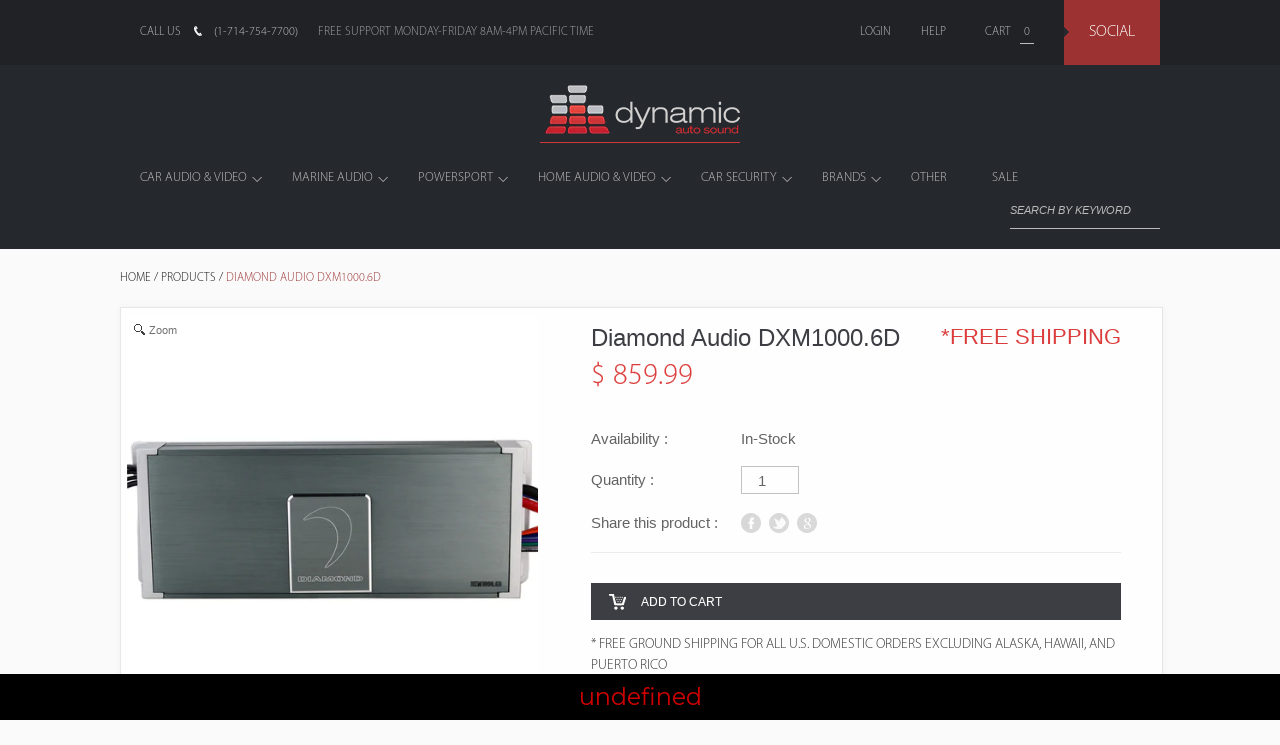

--- FILE ---
content_type: text/html; charset=utf-8
request_url: https://www.dynamicautosound.net/products/diamond-audio-dxm1000-6d
body_size: 24690
content:
<!doctype html>
<!--[if lt IE 7]> <html class="no-js lt-ie9 lt-ie8 lt-ie7" lang="en"> <![endif]-->
<!--[if IE 7]> <html class="no-js lt-ie9 lt-ie8" lang="en"> <![endif]-->
<!--[if IE 8]> <html class="no-js lt-ie9" lang="en"> <![endif]-->
<!--[if IE 9]> <html class="ie9 no-js"> <![endif]-->
<!--[if (gt IE 9)|!(IE)]><!--> <html class="no-js"> <!--<![endif]-->

<head>
  <meta name="google-site-verification" content="HJTZzrVYmlSxC0x6MnrZSUK2_7FZz9imFm3WuiX1XlI" />
  <meta name="msvalidate.01" content="E40291B26107A1263309F97C53ECEC53" />
  <meta charset="UTF-8" />
  <!--[if IE]><meta http-equiv='X-UA-Compatible' content='IE=edge,chrome=1' /><![endif]-->
  <link rel="shortcut icon" type="image/png" href="//www.dynamicautosound.net/cdn/shop/t/6/assets/favicon.ico?v=2265048820424188251396284509" />
 
 
  <title>
    Diamond Audio DXM1000.6D &ndash; Dynamic Autosound
  </title>
  
  <link rel="canonical" href="https://www.dynamicautosound.net/products/diamond-audio-dxm1000-6d" />


  
  
     <title>Diamond Audio DXM1000.6D</title>
     <meta name="description" content="Diamond Audio DXM1000.6D. $ 859.99. 6-Channel Class-D Marine Amplifier1000 WattsPower Rating:4 Ohm: 100 watts x 6 ch.2 Ohm: 150 watts x 6 ch.4 Ohm Bridged: 300 watts x 3 ch.Frequency Respo..." />
  

 
  <meta name="viewport" content="width=device-width, initial-scale=1, maximum-scale=1">
  
  
  <link rel="canonical" href="https://www.dynamicautosound.net/products/diamond-audio-dxm1000-6d" />
  
  


  <meta property="og:type" content="product" />
  <meta property="og:title" content="Diamond Audio DXM1000.6D" />
  
  <meta property="og:image" content="http://www.dynamicautosound.net/cdn/shop/products/diamond_dxm10006d_1_grande.jpg?v=1633128902" />
  <meta property="og:image:secure_url" content="https://www.dynamicautosound.net/cdn/shop/products/diamond_dxm10006d_1_grande.jpg?v=1633128902" />
  
  <meta property="og:image" content="http://www.dynamicautosound.net/cdn/shop/products/diamond_dxm10006d_2_grande.jpg?v=1633128902" />
  <meta property="og:image:secure_url" content="https://www.dynamicautosound.net/cdn/shop/products/diamond_dxm10006d_2_grande.jpg?v=1633128902" />
  
  <meta property="og:image" content="http://www.dynamicautosound.net/cdn/shop/products/diamond_dxm10006d_3_grande.jpg?v=1633128902" />
  <meta property="og:image:secure_url" content="https://www.dynamicautosound.net/cdn/shop/products/diamond_dxm10006d_3_grande.jpg?v=1633128902" />
  
  <meta property="og:image" content="http://www.dynamicautosound.net/cdn/shop/products/diamond_dxm10006d_4_grande.jpg?v=1633128902" />
  <meta property="og:image:secure_url" content="https://www.dynamicautosound.net/cdn/shop/products/diamond_dxm10006d_4_grande.jpg?v=1633128902" />
  
  <meta property="og:image" content="http://www.dynamicautosound.net/cdn/shop/products/diamond_dxm10006d_5_grande.jpg?v=1633128902" />
  <meta property="og:image:secure_url" content="https://www.dynamicautosound.net/cdn/shop/products/diamond_dxm10006d_5_grande.jpg?v=1633128902" />
  
  <meta property="og:image" content="http://www.dynamicautosound.net/cdn/shop/products/diamond_dxm10006d_6_grande.jpg?v=1633128902" />
  <meta property="og:image:secure_url" content="https://www.dynamicautosound.net/cdn/shop/products/diamond_dxm10006d_6_grande.jpg?v=1633128902" />
  
  <meta property="og:price:amount" content="859.99" />
  <meta property="og:price:currency" content="USD" />



<meta property="og:description" content="6-Channel Class-D Marine Amplifier 1000 Watts Power Rating: 4 Ohm: 100 watts x 6 ch. 2 Ohm: 150 watts x 6 ch. 4 Ohm Bridged: 300 watts x 3 ch. Frequency Response: 10Hz - 33,000Hz Variable High-Pass Filter (12dB/Octave): 40Hz - 400Hz Variable Low-Pass Filter (12dB/Octave): 40Hz - 400Hz DirectFET Power Mosfet Output Stag" />

<meta property="og:url" content="https://www.dynamicautosound.net/products/diamond-audio-dxm1000-6d" />
<meta property="og:site_name" content="Dynamic Autosound" />
  
 

  <meta name="twitter:card" content="product" />
  <meta name="twitter:title" content="Diamond Audio DXM1000.6D" />
  <meta name="twitter:description" content="6-Channel Class-D Marine Amplifier1000 WattsPower Rating:4 Ohm: 100 watts x 6 ch.2 Ohm: 150 watts x 6 ch.4 Ohm Bridged: 300 watts x 3 ch.Frequency Response: 10Hz - 33,000HzVariable High-P..." />
  <meta name="twitter:image" content="http://www.dynamicautosound.net/cdn/shop/products/diamond_dxm10006d_1_large.jpg?v=1633128902" />
  <meta name="twitter:label1" content="PRICE" />
  <meta name="twitter:data1" content="$ 859.99 USD" />
  <meta name="twitter:label2" content="VENDOR" />
  <meta name="twitter:data2" content="Diamond Audio" />


  <script>window.performance && window.performance.mark && window.performance.mark('shopify.content_for_header.start');</script><meta id="shopify-digital-wallet" name="shopify-digital-wallet" content="/4040753/digital_wallets/dialog">
<meta name="shopify-checkout-api-token" content="a89eed275c7a76f4b391582e12199403">
<meta id="in-context-paypal-metadata" data-shop-id="4040753" data-venmo-supported="true" data-environment="production" data-locale="en_US" data-paypal-v4="true" data-currency="USD">
<link rel="alternate" type="application/json+oembed" href="https://www.dynamicautosound.net/products/diamond-audio-dxm1000-6d.oembed">
<script async="async" src="/checkouts/internal/preloads.js?locale=en-US"></script>
<script id="shopify-features" type="application/json">{"accessToken":"a89eed275c7a76f4b391582e12199403","betas":["rich-media-storefront-analytics"],"domain":"www.dynamicautosound.net","predictiveSearch":true,"shopId":4040753,"locale":"en"}</script>
<script>var Shopify = Shopify || {};
Shopify.shop = "dautosound.myshopify.com";
Shopify.locale = "en";
Shopify.currency = {"active":"USD","rate":"1.0"};
Shopify.country = "US";
Shopify.theme = {"name":"New Standard","id":7267677,"schema_name":null,"schema_version":null,"theme_store_id":429,"role":"main"};
Shopify.theme.handle = "null";
Shopify.theme.style = {"id":null,"handle":null};
Shopify.cdnHost = "www.dynamicautosound.net/cdn";
Shopify.routes = Shopify.routes || {};
Shopify.routes.root = "/";</script>
<script type="module">!function(o){(o.Shopify=o.Shopify||{}).modules=!0}(window);</script>
<script>!function(o){function n(){var o=[];function n(){o.push(Array.prototype.slice.apply(arguments))}return n.q=o,n}var t=o.Shopify=o.Shopify||{};t.loadFeatures=n(),t.autoloadFeatures=n()}(window);</script>
<script id="shop-js-analytics" type="application/json">{"pageType":"product"}</script>
<script defer="defer" async type="module" src="//www.dynamicautosound.net/cdn/shopifycloud/shop-js/modules/v2/client.init-shop-cart-sync_C5BV16lS.en.esm.js"></script>
<script defer="defer" async type="module" src="//www.dynamicautosound.net/cdn/shopifycloud/shop-js/modules/v2/chunk.common_CygWptCX.esm.js"></script>
<script type="module">
  await import("//www.dynamicautosound.net/cdn/shopifycloud/shop-js/modules/v2/client.init-shop-cart-sync_C5BV16lS.en.esm.js");
await import("//www.dynamicautosound.net/cdn/shopifycloud/shop-js/modules/v2/chunk.common_CygWptCX.esm.js");

  window.Shopify.SignInWithShop?.initShopCartSync?.({"fedCMEnabled":true,"windoidEnabled":true});

</script>
<script>(function() {
  var isLoaded = false;
  function asyncLoad() {
    if (isLoaded) return;
    isLoaded = true;
    var urls = ["https:\/\/metizapps.com\/shippingbanner\/assets\/js\/app.js?shop=dautosound.myshopify.com"];
    for (var i = 0; i < urls.length; i++) {
      var s = document.createElement('script');
      s.type = 'text/javascript';
      s.async = true;
      s.src = urls[i];
      var x = document.getElementsByTagName('script')[0];
      x.parentNode.insertBefore(s, x);
    }
  };
  if(window.attachEvent) {
    window.attachEvent('onload', asyncLoad);
  } else {
    window.addEventListener('load', asyncLoad, false);
  }
})();</script>
<script id="__st">var __st={"a":4040753,"offset":-28800,"reqid":"a8074cc6-714a-4e9e-bf23-f2a40bf20b3d-1768670602","pageurl":"www.dynamicautosound.net\/products\/diamond-audio-dxm1000-6d","u":"6dc81b4cf0c9","p":"product","rtyp":"product","rid":6627470999686};</script>
<script>window.ShopifyPaypalV4VisibilityTracking = true;</script>
<script id="captcha-bootstrap">!function(){'use strict';const t='contact',e='account',n='new_comment',o=[[t,t],['blogs',n],['comments',n],[t,'customer']],c=[[e,'customer_login'],[e,'guest_login'],[e,'recover_customer_password'],[e,'create_customer']],r=t=>t.map((([t,e])=>`form[action*='/${t}']:not([data-nocaptcha='true']) input[name='form_type'][value='${e}']`)).join(','),a=t=>()=>t?[...document.querySelectorAll(t)].map((t=>t.form)):[];function s(){const t=[...o],e=r(t);return a(e)}const i='password',u='form_key',d=['recaptcha-v3-token','g-recaptcha-response','h-captcha-response',i],f=()=>{try{return window.sessionStorage}catch{return}},m='__shopify_v',_=t=>t.elements[u];function p(t,e,n=!1){try{const o=window.sessionStorage,c=JSON.parse(o.getItem(e)),{data:r}=function(t){const{data:e,action:n}=t;return t[m]||n?{data:e,action:n}:{data:t,action:n}}(c);for(const[e,n]of Object.entries(r))t.elements[e]&&(t.elements[e].value=n);n&&o.removeItem(e)}catch(o){console.error('form repopulation failed',{error:o})}}const l='form_type',E='cptcha';function T(t){t.dataset[E]=!0}const w=window,h=w.document,L='Shopify',v='ce_forms',y='captcha';let A=!1;((t,e)=>{const n=(g='f06e6c50-85a8-45c8-87d0-21a2b65856fe',I='https://cdn.shopify.com/shopifycloud/storefront-forms-hcaptcha/ce_storefront_forms_captcha_hcaptcha.v1.5.2.iife.js',D={infoText:'Protected by hCaptcha',privacyText:'Privacy',termsText:'Terms'},(t,e,n)=>{const o=w[L][v],c=o.bindForm;if(c)return c(t,g,e,D).then(n);var r;o.q.push([[t,g,e,D],n]),r=I,A||(h.body.append(Object.assign(h.createElement('script'),{id:'captcha-provider',async:!0,src:r})),A=!0)});var g,I,D;w[L]=w[L]||{},w[L][v]=w[L][v]||{},w[L][v].q=[],w[L][y]=w[L][y]||{},w[L][y].protect=function(t,e){n(t,void 0,e),T(t)},Object.freeze(w[L][y]),function(t,e,n,w,h,L){const[v,y,A,g]=function(t,e,n){const i=e?o:[],u=t?c:[],d=[...i,...u],f=r(d),m=r(i),_=r(d.filter((([t,e])=>n.includes(e))));return[a(f),a(m),a(_),s()]}(w,h,L),I=t=>{const e=t.target;return e instanceof HTMLFormElement?e:e&&e.form},D=t=>v().includes(t);t.addEventListener('submit',(t=>{const e=I(t);if(!e)return;const n=D(e)&&!e.dataset.hcaptchaBound&&!e.dataset.recaptchaBound,o=_(e),c=g().includes(e)&&(!o||!o.value);(n||c)&&t.preventDefault(),c&&!n&&(function(t){try{if(!f())return;!function(t){const e=f();if(!e)return;const n=_(t);if(!n)return;const o=n.value;o&&e.removeItem(o)}(t);const e=Array.from(Array(32),(()=>Math.random().toString(36)[2])).join('');!function(t,e){_(t)||t.append(Object.assign(document.createElement('input'),{type:'hidden',name:u})),t.elements[u].value=e}(t,e),function(t,e){const n=f();if(!n)return;const o=[...t.querySelectorAll(`input[type='${i}']`)].map((({name:t})=>t)),c=[...d,...o],r={};for(const[a,s]of new FormData(t).entries())c.includes(a)||(r[a]=s);n.setItem(e,JSON.stringify({[m]:1,action:t.action,data:r}))}(t,e)}catch(e){console.error('failed to persist form',e)}}(e),e.submit())}));const S=(t,e)=>{t&&!t.dataset[E]&&(n(t,e.some((e=>e===t))),T(t))};for(const o of['focusin','change'])t.addEventListener(o,(t=>{const e=I(t);D(e)&&S(e,y())}));const B=e.get('form_key'),M=e.get(l),P=B&&M;t.addEventListener('DOMContentLoaded',(()=>{const t=y();if(P)for(const e of t)e.elements[l].value===M&&p(e,B);[...new Set([...A(),...v().filter((t=>'true'===t.dataset.shopifyCaptcha))])].forEach((e=>S(e,t)))}))}(h,new URLSearchParams(w.location.search),n,t,e,['guest_login'])})(!0,!0)}();</script>
<script integrity="sha256-4kQ18oKyAcykRKYeNunJcIwy7WH5gtpwJnB7kiuLZ1E=" data-source-attribution="shopify.loadfeatures" defer="defer" src="//www.dynamicautosound.net/cdn/shopifycloud/storefront/assets/storefront/load_feature-a0a9edcb.js" crossorigin="anonymous"></script>
<script data-source-attribution="shopify.dynamic_checkout.dynamic.init">var Shopify=Shopify||{};Shopify.PaymentButton=Shopify.PaymentButton||{isStorefrontPortableWallets:!0,init:function(){window.Shopify.PaymentButton.init=function(){};var t=document.createElement("script");t.src="https://www.dynamicautosound.net/cdn/shopifycloud/portable-wallets/latest/portable-wallets.en.js",t.type="module",document.head.appendChild(t)}};
</script>
<script data-source-attribution="shopify.dynamic_checkout.buyer_consent">
  function portableWalletsHideBuyerConsent(e){var t=document.getElementById("shopify-buyer-consent"),n=document.getElementById("shopify-subscription-policy-button");t&&n&&(t.classList.add("hidden"),t.setAttribute("aria-hidden","true"),n.removeEventListener("click",e))}function portableWalletsShowBuyerConsent(e){var t=document.getElementById("shopify-buyer-consent"),n=document.getElementById("shopify-subscription-policy-button");t&&n&&(t.classList.remove("hidden"),t.removeAttribute("aria-hidden"),n.addEventListener("click",e))}window.Shopify?.PaymentButton&&(window.Shopify.PaymentButton.hideBuyerConsent=portableWalletsHideBuyerConsent,window.Shopify.PaymentButton.showBuyerConsent=portableWalletsShowBuyerConsent);
</script>
<script data-source-attribution="shopify.dynamic_checkout.cart.bootstrap">document.addEventListener("DOMContentLoaded",(function(){function t(){return document.querySelector("shopify-accelerated-checkout-cart, shopify-accelerated-checkout")}if(t())Shopify.PaymentButton.init();else{new MutationObserver((function(e,n){t()&&(Shopify.PaymentButton.init(),n.disconnect())})).observe(document.body,{childList:!0,subtree:!0})}}));
</script>
<link id="shopify-accelerated-checkout-styles" rel="stylesheet" media="screen" href="https://www.dynamicautosound.net/cdn/shopifycloud/portable-wallets/latest/accelerated-checkout-backwards-compat.css" crossorigin="anonymous">
<style id="shopify-accelerated-checkout-cart">
        #shopify-buyer-consent {
  margin-top: 1em;
  display: inline-block;
  width: 100%;
}

#shopify-buyer-consent.hidden {
  display: none;
}

#shopify-subscription-policy-button {
  background: none;
  border: none;
  padding: 0;
  text-decoration: underline;
  font-size: inherit;
  cursor: pointer;
}

#shopify-subscription-policy-button::before {
  box-shadow: none;
}

      </style>

<script>window.performance && window.performance.mark && window.performance.mark('shopify.content_for_header.end');</script>

  <link href="//www.dynamicautosound.net/cdn/shop/t/6/assets/style.css?v=47569154931545375071713377314" rel="stylesheet" type="text/css" media="all" />
  
  
  
  
  <!--[if lt IE 9]>
  <script src="//html5shim.googlecode.com/svn/trunk/html5.js" type="text/javascript"></script>
  <script src="//www.dynamicautosound.net/cdn/shop/t/6/assets/dd_roundies.js?v=75117064764312664521395223863" type="text/javascript"></script>
  <![endif]-->

  <script src="//ajax.googleapis.com/ajax/libs/jquery/1.9.1/jquery.min.js" type="text/javascript"></script>

  <script src="//www.dynamicautosound.net/cdn/shopifycloud/storefront/assets/themes_support/option_selection-b017cd28.js" type="text/javascript"></script>

  <!--[if lt IE 8]>
  <script src="//www.dynamicautosound.net/cdn/shop/t/6/assets/json2.js?v=154133857350868653501395223864" type="text/javascript"></script>
  <![endif]-->

  
  

  <script>
  	var slideshow = true,
    slideshow_auto = true,
    slideshow_speed = 10000, 
    product_image_w_to_h_ratio = 1,
    shop_url = 'https://www.dynamicautosound.net';
  </script>

  <!--[if lt IE 9]>
  <script>
  DD_roundies.addRule('.roundify-total', '42px');
  DD_roundies.addRule('.sale-overlay span', '50px');
  DD_roundies.addRule('.sold-out-overlay span', '50px');
  </script>
  <![endif]-->
  
  

	<!-- Slider Kit scripts -->
	<link href="//www.dynamicautosound.net/cdn/shop/t/6/assets/jquery.mousewheel.min.js?v=80321421508713254151397547033" rel="stylesheet" type="text/css" media="all" />
   <script src="//www.dynamicautosound.net/cdn/shop/t/6/assets/jquery.sliderkit.1.9.2.pack.js?v=44762994487441856291395464659" type="text/javascript"></script>
   <link href="//www.dynamicautosound.net/cdn/shop/t/6/assets/sliderkit-core.css?v=152324914798864713361396257575" rel="stylesheet" type="text/css" media="all" />
   <link href="//www.dynamicautosound.net/cdn/shop/t/6/assets/sliderkit-demos.css?v=46776775228926852881403202039" rel="stylesheet" type="text/css" media="all" />
	<script type="text/javascript">
	jQuery(window).load(function(){ 
		jQuery(".carousel-demo2").sliderkit({
			shownavitems:4,
			scroll:1,
			mousewheel:false,
			circular:true,
			start:2
		});
		
	});	
	</script>
  
  	
   <script src="//www.dynamicautosound.net/cdn/shop/t/6/assets/SpryCollapsiblePanel.js?v=175310540898583145741395485117" type="text/javascript"></script>
   <link href="//www.dynamicautosound.net/cdn/shop/t/6/assets/SpryCollapsiblePanel.css?v=179462207338226352961395490609" rel="stylesheet" type="text/css" media="all" />



	
    
    <script src="//www.dynamicautosound.net/cdn/shop/t/6/assets/magiczoomplus.js?v=30722263001903621231397159246" type="text/javascript"></script>
    <link href="//www.dynamicautosound.net/cdn/shop/t/6/assets/magiczoomplus.css?v=28446047855095941971397161861" rel="stylesheet" type="text/css" media="all" />
    <script type="text/javascript">
    MagicZoomPlus.options = {
		'zoom-width':400,
		'zoom-height':400,
		'zoom-position':'inner',
		'zoom-align':'right',
		'zoom-distance':15,
		'expand-size':'fit-screen',
		'expand-position':'center',
		'expand-align':'screen',
		'expand-effect':'back',
		'restore-effect':'linear',
		'expand-speed':500,
		'restore-speed':500,
		'expand-trigger':'click',
		'expand-trigger-delay':200,
		'restore-trigger':'auto',
		'keep-thumbnail':true,
		'opacity':50,
		'opacity-reverse':false,
		'zoom-fade':true,
		'zoom-window-effect':'shadow',
		'zoom-fade-in-speed':200,
		'zoom-fade-out-speed':200,
		'fps':25,
		'smoothing':true,
		'smoothing-speed':40,
		'pan-zoom':true,
		'selectors-change':'click',
		'selectors-class':'',
		'preload-selectors-small':true,
		'preload-selectors-big':false,
		'selectors-effect':'dissolve',
		'selectors-effect-speed':400,
		'selectors-mouseover-delay':60,
		'initialize-on':'load',
		'show-loading':true,
		'loading-msg':'Loading zoom...',
		'loading-opacity':75,
		'loading-position-x':-1,
		'loading-position-y':-1,
		'show-title':'top',
		'caption-width':300,
		'caption-height':300,
		'caption-position':'bottom',
		'caption-speed':250,
		'right-click':'false',
		'background-opacity':30,
		'background-color':'#000000',
		'background-speed':200,
		'buttons':'show',
		'buttons-display':'previous, next, close',
		'buttons-position':'auto',
		'disable-expand':false,
		'disable-zoom':false,
		'always-show-zoom':false,
		'drag-mode':false,
		'move-on-click':true,
		'x':-1,
		'y':-1,
		'preserve-position':false,
		'fit-zoom-window':true,
		'click-to-activate':false,
		'click-to-deactivate':false,
		'entire-image':false,
		'slideshow-effect':'dissolve',
		'slideshow-loop':true,
		'slideshow-speed':800,
		'z-index':10001,
		'keyboard':true,
		'keyboard-ctrl':false,
		'hint':true,
		'hint-text':'Zoom',
		'hint-position':'tl',
		'hint-opacity':75
    }
    </script>
    

<script>
    var responsiveSwitchBreakpoint	= 767;
</script>  
  	<script src="//www.dynamicautosound.net/cdn/shop/t/6/assets/responsive-switch.min.js?v=36002462200294064361403815842" type="text/javascript"></script>
<!-- BEGIN app block: shopify://apps/essential-announcer/blocks/app-embed/93b5429f-c8d6-4c33-ae14-250fd84f361b --><script>
  
    window.essentialAnnouncementConfigs = [{"id":"ac40df14-66b2-4133-aad0-ac5a63c70693","createdAt":"2025-11-26T20:41:42.872+00:00","name":"Morel Sale","title":"10% Off Morel Sale | Price in Cart","subheading":"","style":{"icon":{"size":32,"originalColor":true,"color":{"hex":"#333333"},"background":{"hex":"#ffffff","alpha":0,"rgba":"rgba(255, 255, 255, 0)"},"cornerRadius":4},"selectedTemplate":"custom","position":"top-page","stickyBar":false,"backgroundType":"singleBackground","singleColor":"#000000","gradientTurn":"90","gradientStart":"#DDDDDD","gradientEnd":"#FFFFFF","borderRadius":"0","borderSize":"0","borderColor":"#ff0000","titleSize":"20","titleColor":"#ff0000","font":"","subheadingSize":"14","subheadingColor":"#ff0000","buttonBackgroundColor":"#ffffff","buttonFontSize":"14","buttonFontColor":"#ff0000","buttonBorderRadius":"4","couponCodeButtonOutlineColor":"#202223","couponCodeButtonIconColor":"#202223","couponCodeButtonFontColor":"#ff0000","couponCodeButtonFontSize":"14","couponCodeButtonBorderRadius":"4","closeIconColor":"#6d7175","arrowIconColor":"#6d7175","spacing":{"insideTop":10,"insideBottom":10,"outsideTop":0,"outsideBottom":10}},"announcementType":"simple","announcementPlacement":"home-page","published":true,"showOnProducts":[],"showOnCollections":[],"updatedAt":"2025-12-03T17:00:40.708+00:00","CTAType":"button","CTALink":"https://www.dynamicautosound.net/collections/sale/morel","closeButton":false,"buttonText":"Shop now!","announcements":[{"title":"Enjoy a 20% discount on all our products!","subheading":"","couponCode":"","CTAType":"button","buttonText":"Shop now!","CTALink":"","icon":"","id":802},{"title":"Enjoy a 20% discount on all our products!","subheading":"","couponCode":"","CTAType":"button","buttonText":"Shop now!","CTALink":"","icon":"","id":956}],"shop":"dautosound.myshopify.com","animationSpeed":80,"rotateDuration":4,"translations":[],"startDate":null,"endDate":null,"icon":"","locationType":"","showInCountries":[],"showOnProductsInCollections":[],"type":"product-page","couponCode":""},{"id":"7b86826c-c99f-417c-a101-b0ad3e09b87d","createdAt":"2025-11-20T23:07:42.971+00:00","name":"JL 20%","title":"20% Off On Select JL Products | Price in Cart","subheading":"","style":{"icon":{"size":32,"originalColor":true,"color":{"hex":"#333333"},"background":{"hex":"#ffffff","alpha":0,"rgba":"rgba(255, 255, 255, 0)"},"cornerRadius":4},"selectedTemplate":"custom","position":"top-page","stickyBar":false,"backgroundType":"singleBackground","singleColor":"#000000","gradientTurn":"","gradientStart":"#DDDDDD","gradientEnd":"#FFFFFF","borderRadius":"0","borderSize":"0","borderColor":"#d7d7d7","titleSize":"20","titleColor":"#ffffff","font":"","subheadingSize":"14","subheadingColor":"#FFFFFF","buttonBackgroundColor":"#777777","buttonFontSize":"14","buttonFontColor":"#ffffff","buttonBorderRadius":"4","couponCodeButtonOutlineColor":"#1e1e1e","couponCodeButtonIconColor":"#202223","couponCodeButtonFontColor":"#000000","couponCodeButtonFontSize":"14","couponCodeButtonBorderRadius":"4","closeIconColor":"#ffffff","arrowIconColor":"#6d7175","spacing":{"insideTop":10,"insideBottom":10,"outsideTop":0,"outsideBottom":10}},"announcementType":"simple","announcementPlacement":"home-page","published":true,"showOnProducts":[],"showOnCollections":[],"updatedAt":"2025-11-26T20:41:40.321+00:00","CTAType":"button","CTALink":"https://www.dynamicautosound.net/collections/sale/jl-audio","closeButton":true,"buttonText":"Shop now!","announcements":[{"title":"Enjoy a 20% discount on all our products!","subheading":"","couponCode":"","CTAType":"button","buttonText":"Shop now!","CTALink":"","icon":"","id":721},{"title":"Enjoy a 20% discount on all our products!","subheading":"","couponCode":"","CTAType":"button","buttonText":"Shop now!","CTALink":"","icon":"","id":454}],"shop":"dautosound.myshopify.com","animationSpeed":80,"rotateDuration":4,"translations":[],"startDate":null,"endDate":null,"icon":"","locationType":"","showInCountries":[],"showOnProductsInCollections":[],"type":"product-page","couponCode":""}];
  
  window.essentialAnnouncementMeta = {
    productCollections: [{"id":23029493,"handle":"500-1000","title":"$500 to $1,000","updated_at":"2026-01-15T09:37:35-08:00","body_html":null,"published_at":"2014-04-24T13:46:09-07:00","sort_order":"alpha-asc","template_suffix":null,"disjunctive":false,"rules":[{"column":"variant_price","relation":"greater_than","condition":"499.99"},{"column":"variant_price","relation":"less_than","condition":"1000.0"},{"column":"type","relation":"not_equals","condition":"mw_motivator_product"}],"published_scope":"web"},{"id":23039901,"handle":"alpha-desc-500-1000","title":"$500 to $1,000 - Alphabetically: Z-A","updated_at":"2026-01-15T09:37:35-08:00","body_html":null,"published_at":"2014-04-24T19:29:26-07:00","sort_order":"alpha-desc","template_suffix":null,"disjunctive":false,"rules":[{"column":"variant_price","relation":"greater_than","condition":"499.99"},{"column":"variant_price","relation":"less_than","condition":"1000.0"},{"column":"type","relation":"not_equals","condition":"mw_motivator_product"}],"published_scope":"web"},{"id":23039909,"handle":"best-selling-500-1000","title":"$500 to $1,000 - By Best Selling","updated_at":"2026-01-15T09:37:35-08:00","body_html":null,"published_at":"2014-04-24T19:29:28-07:00","sort_order":"best-selling","template_suffix":null,"disjunctive":false,"rules":[{"column":"variant_price","relation":"greater_than","condition":"499.99"},{"column":"variant_price","relation":"less_than","condition":"1000.0"},{"column":"type","relation":"not_equals","condition":"mw_motivator_product"}],"published_scope":"web"},{"id":23039921,"handle":"created-desc-500-1000","title":"$500 to $1,000 - By Created Date: Newest to Oldest","updated_at":"2026-01-15T09:37:35-08:00","body_html":null,"published_at":"2014-04-24T19:29:31-07:00","sort_order":"created-desc","template_suffix":null,"disjunctive":false,"rules":[{"column":"variant_price","relation":"greater_than","condition":"499.99"},{"column":"variant_price","relation":"less_than","condition":"1000.0"},{"column":"type","relation":"not_equals","condition":"mw_motivator_product"}],"published_scope":"web"},{"id":23039913,"handle":"created-500-1000","title":"$500 to $1,000 - By Created Date: Oldest to Newest","updated_at":"2026-01-15T09:37:35-08:00","body_html":null,"published_at":"2014-04-24T19:29:30-07:00","sort_order":"created","template_suffix":null,"disjunctive":false,"rules":[{"column":"variant_price","relation":"greater_than","condition":"499.99"},{"column":"variant_price","relation":"less_than","condition":"1000.0"},{"column":"type","relation":"not_equals","condition":"mw_motivator_product"}],"published_scope":"web"},{"id":23039925,"handle":"price-desc-500-1000","title":"$500 to $1,000 - By Price: Highest to Lowest","updated_at":"2026-01-15T09:37:35-08:00","body_html":null,"published_at":"2014-04-24T19:29:32-07:00","sort_order":"price-desc","template_suffix":null,"disjunctive":false,"rules":[{"column":"variant_price","relation":"greater_than","condition":"499.99"},{"column":"variant_price","relation":"less_than","condition":"1000.0"},{"column":"type","relation":"not_equals","condition":"mw_motivator_product"}],"published_scope":"web"},{"id":23039929,"handle":"price-asc-500-1000","title":"$500 to $1,000 - By Price: Lowest to Highest","updated_at":"2026-01-15T09:37:35-08:00","body_html":null,"published_at":"2014-04-24T19:29:34-07:00","sort_order":"price-asc","template_suffix":null,"disjunctive":false,"rules":[{"column":"variant_price","relation":"greater_than","condition":"499.99"},{"column":"variant_price","relation":"less_than","condition":"1000.0"},{"column":"type","relation":"not_equals","condition":"mw_motivator_product"}],"published_scope":"web"},{"id":23039933,"handle":"views-500-1000","title":"$500 to $1,000 - Trending","updated_at":"2026-01-15T09:37:35-08:00","body_html":null,"published_at":"2014-04-24T19:29:36-07:00","sort_order":"manual","template_suffix":null,"disjunctive":false,"rules":[{"column":"variant_price","relation":"greater_than","condition":"499.99"},{"column":"variant_price","relation":"less_than","condition":"1000.0"},{"column":"type","relation":"not_equals","condition":"mw_motivator_product"}],"published_scope":"web"},{"id":23030281,"handle":"750-1000","title":"$750 to $1,000","updated_at":"2026-01-13T15:48:37-08:00","body_html":null,"published_at":"2014-04-24T14:04:12-07:00","sort_order":"alpha-asc","template_suffix":null,"disjunctive":false,"rules":[{"column":"variant_price","relation":"greater_than","condition":"749.99"},{"column":"variant_price","relation":"less_than","condition":"1000.0"},{"column":"type","relation":"not_equals","condition":"mw_motivator_product"}],"published_scope":"web"},{"id":23039977,"handle":"alpha-desc-750-1000","title":"$750 to $1,000 - Alphabetically: Z-A","updated_at":"2026-01-13T15:48:37-08:00","body_html":null,"published_at":"2014-04-24T19:29:53-07:00","sort_order":"alpha-desc","template_suffix":null,"disjunctive":false,"rules":[{"column":"variant_price","relation":"greater_than","condition":"749.99"},{"column":"variant_price","relation":"less_than","condition":"1000.0"},{"column":"type","relation":"not_equals","condition":"mw_motivator_product"}],"published_scope":"web"},{"id":23039981,"handle":"best-selling-750-1000","title":"$750 to $1,000 - By Best Selling","updated_at":"2026-01-13T15:48:37-08:00","body_html":null,"published_at":"2014-04-24T19:29:54-07:00","sort_order":"best-selling","template_suffix":null,"disjunctive":false,"rules":[{"column":"variant_price","relation":"greater_than","condition":"749.99"},{"column":"variant_price","relation":"less_than","condition":"1000.0"},{"column":"type","relation":"not_equals","condition":"mw_motivator_product"}],"published_scope":"web"},{"id":23039989,"handle":"created-desc-750-1000","title":"$750 to $1,000 - By Created Date: Newest to Oldest","updated_at":"2026-01-13T15:48:37-08:00","body_html":null,"published_at":"2014-04-24T19:29:58-07:00","sort_order":"created-desc","template_suffix":null,"disjunctive":false,"rules":[{"column":"variant_price","relation":"greater_than","condition":"749.99"},{"column":"variant_price","relation":"less_than","condition":"1000.0"},{"column":"type","relation":"not_equals","condition":"mw_motivator_product"}],"published_scope":"web"},{"id":23039985,"handle":"created-750-1000","title":"$750 to $1,000 - By Created Date: Oldest to Newest","updated_at":"2026-01-13T15:48:37-08:00","body_html":null,"published_at":"2014-04-24T19:29:56-07:00","sort_order":"created","template_suffix":null,"disjunctive":false,"rules":[{"column":"variant_price","relation":"greater_than","condition":"749.99"},{"column":"variant_price","relation":"less_than","condition":"1000.0"},{"column":"type","relation":"not_equals","condition":"mw_motivator_product"}],"published_scope":"web"},{"id":23039993,"handle":"price-desc-750-1000","title":"$750 to $1,000 - By Price: Highest to Lowest","updated_at":"2026-01-13T15:48:37-08:00","body_html":null,"published_at":"2014-04-24T19:29:59-07:00","sort_order":"price-desc","template_suffix":null,"disjunctive":false,"rules":[{"column":"variant_price","relation":"greater_than","condition":"749.99"},{"column":"variant_price","relation":"less_than","condition":"1000.0"},{"column":"type","relation":"not_equals","condition":"mw_motivator_product"}],"published_scope":"web"},{"id":23040013,"handle":"price-asc-750-1000","title":"$750 to $1,000 - By Price: Lowest to Highest","updated_at":"2026-01-13T15:48:37-08:00","body_html":null,"published_at":"2014-04-24T19:30:00-07:00","sort_order":"price-asc","template_suffix":null,"disjunctive":false,"rules":[{"column":"variant_price","relation":"greater_than","condition":"749.99"},{"column":"variant_price","relation":"less_than","condition":"1000.0"},{"column":"type","relation":"not_equals","condition":"mw_motivator_product"}],"published_scope":"web"},{"id":23040017,"handle":"views-750-1000","title":"$750 to $1,000 - Trending","updated_at":"2026-01-13T15:48:37-08:00","body_html":null,"published_at":"2014-04-24T19:30:02-07:00","sort_order":"manual","template_suffix":null,"disjunctive":false,"rules":[{"column":"variant_price","relation":"greater_than","condition":"749.99"},{"column":"variant_price","relation":"less_than","condition":"1000.0"},{"column":"type","relation":"not_equals","condition":"mw_motivator_product"}],"published_scope":"web"},{"id":274858115206,"handle":"6-channel-or-more-amps","updated_at":"2025-12-12T15:39:38-08:00","published_at":"2024-04-17T10:37:48-07:00","sort_order":"alpha-asc","template_suffix":"","published_scope":"web","title":"6-Channel (or more) Amps","body_html":""},{"id":274861981830,"handle":"alpha-desc-6-channel-or-mor","updated_at":"2025-12-12T15:39:38-08:00","published_at":"2024-04-17T14:18:11-07:00","sort_order":"alpha-desc","template_suffix":"","published_scope":"web","title":"6-Channel (or more) Amps - Alphabetically: Z-A","body_html":null},{"id":274862014598,"handle":"best-selling-6-channel-or-m","updated_at":"2025-12-12T15:39:38-08:00","published_at":"2024-04-17T14:18:12-07:00","sort_order":"best-selling","template_suffix":"","published_scope":"web","title":"6-Channel (or more) Amps - By Best Selling","body_html":null},{"id":274862080134,"handle":"created-desc-6-channel-or-m","updated_at":"2025-12-12T15:39:38-08:00","published_at":"2024-04-17T14:18:14-07:00","sort_order":"created-desc","template_suffix":"","published_scope":"web","title":"6-Channel (or more) Amps - By Created Date: Newest to Oldest","body_html":null},{"id":274862047366,"handle":"created-6-channel-or-more-a","updated_at":"2025-12-12T15:39:38-08:00","published_at":"2024-04-17T14:18:13-07:00","sort_order":"created","template_suffix":"","published_scope":"web","title":"6-Channel (or more) Amps - By Created Date: Oldest to Newest","body_html":null},{"id":274862112902,"handle":"price-desc-6-channel-or-mor","updated_at":"2025-12-12T15:39:38-08:00","published_at":"2024-04-17T14:18:16-07:00","sort_order":"price-desc","template_suffix":"","published_scope":"web","title":"6-Channel (or more) Amps - By Price: Highest to Lowest","body_html":null},{"id":274862145670,"handle":"price-asc-6-channel-or-more","updated_at":"2025-12-12T15:39:38-08:00","published_at":"2024-04-17T14:18:17-07:00","sort_order":"price-asc","template_suffix":"","published_scope":"web","title":"6-Channel (or more) Amps - By Price: Lowest to Highest","body_html":null},{"id":274862178438,"handle":"views-6-channel-or-more-amp","updated_at":"2025-12-12T15:39:38-08:00","published_at":"2024-04-17T14:18:18-07:00","sort_order":"manual","template_suffix":"","published_scope":"web","title":"6-Channel (or more) Amps - Trending","body_html":null},{"id":22929985,"handle":"all","title":"All","updated_at":"2026-01-15T15:01:18-08:00","body_html":null,"published_at":"2014-04-22T23:12:30-07:00","sort_order":"alpha-asc","template_suffix":null,"disjunctive":false,"rules":[{"column":"variant_inventory","relation":"greater_than","condition":"-10000"},{"column":"type","relation":"not_equals","condition":"mw_motivator_product"}],"published_scope":"web"},{"id":22932845,"handle":"alpha-desc-all","title":"All - Alphabetically: Z-A","updated_at":"2026-01-15T15:01:18-08:00","body_html":null,"published_at":"2014-04-22T23:54:21-07:00","sort_order":"alpha-desc","template_suffix":null,"disjunctive":false,"rules":[{"column":"variant_inventory","relation":"greater_than","condition":"-10000"},{"column":"type","relation":"not_equals","condition":"mw_motivator_product"}],"published_scope":"web"},{"id":22932849,"handle":"best-selling-all","title":"All - By Best Selling","updated_at":"2026-01-15T15:01:18-08:00","body_html":null,"published_at":"2014-04-22T23:54:22-07:00","sort_order":"best-selling","template_suffix":null,"disjunctive":false,"rules":[{"column":"variant_inventory","relation":"greater_than","condition":"-10000"},{"column":"type","relation":"not_equals","condition":"mw_motivator_product"}],"published_scope":"web"},{"id":22932857,"handle":"created-desc-all","title":"All - By Created Date: Newest to Oldest","updated_at":"2026-01-15T15:01:18-08:00","body_html":null,"published_at":"2014-04-22T23:54:26-07:00","sort_order":"created-desc","template_suffix":null,"disjunctive":false,"rules":[{"column":"variant_inventory","relation":"greater_than","condition":"-10000"},{"column":"type","relation":"not_equals","condition":"mw_motivator_product"}],"published_scope":"web"},{"id":22932853,"handle":"created-all","title":"All - By Created Date: Oldest to Newest","updated_at":"2026-01-15T15:01:18-08:00","body_html":null,"published_at":"2014-04-22T23:54:24-07:00","sort_order":"created","template_suffix":null,"disjunctive":false,"rules":[{"column":"variant_inventory","relation":"greater_than","condition":"-10000"},{"column":"type","relation":"not_equals","condition":"mw_motivator_product"}],"published_scope":"web"},{"id":22932865,"handle":"price-desc-all","title":"All - By Price: Highest to Lowest","updated_at":"2026-01-15T15:01:18-08:00","body_html":null,"published_at":"2014-04-22T23:54:27-07:00","sort_order":"price-desc","template_suffix":null,"disjunctive":false,"rules":[{"column":"variant_inventory","relation":"greater_than","condition":"-10000"},{"column":"type","relation":"not_equals","condition":"mw_motivator_product"}],"published_scope":"web"},{"id":22932869,"handle":"price-asc-all","title":"All - By Price: Lowest to Highest","updated_at":"2026-01-15T15:01:18-08:00","body_html":null,"published_at":"2014-04-22T23:54:28-07:00","sort_order":"price-asc","template_suffix":null,"disjunctive":false,"rules":[{"column":"variant_inventory","relation":"greater_than","condition":"-10000"},{"column":"type","relation":"not_equals","condition":"mw_motivator_product"}],"published_scope":"web"},{"id":22932873,"handle":"views-all","title":"All - Trending","updated_at":"2026-01-15T15:01:18-08:00","body_html":null,"published_at":"2014-04-22T23:54:30-07:00","sort_order":"manual","template_suffix":null,"disjunctive":false,"rules":[{"column":"variant_inventory","relation":"greater_than","condition":"-10000"},{"column":"type","relation":"not_equals","condition":"mw_motivator_product"}],"published_scope":"web"},{"id":18577217,"handle":"amplifiers","title":"Amplifiers","updated_at":"2026-01-15T15:01:18-08:00","body_html":"","published_at":"2014-03-21T18:07:38-07:00","sort_order":"alpha-asc","template_suffix":null,"disjunctive":true,"rules":[{"column":"type","relation":"contains","condition":"amps"},{"column":"type","relation":"equals","condition":"Other Amp Accessories"},{"column":"type","relation":"equals","condition":"Remote Bass Knobs"}],"published_scope":"web"},{"id":22932881,"handle":"alpha-desc-amplifiers","title":"Amplifiers - Alphabetically: Z-A","updated_at":"2026-01-15T15:01:18-08:00","body_html":"","published_at":"2014-04-22T23:54:34-07:00","sort_order":"alpha-desc","template_suffix":null,"disjunctive":true,"rules":[{"column":"type","relation":"contains","condition":"amps"},{"column":"type","relation":"equals","condition":"Other Amp Accessories"},{"column":"type","relation":"equals","condition":"Remote Bass Knobs"}],"published_scope":"web"},{"id":22932885,"handle":"best-selling-amplifiers","title":"Amplifiers - By Best Selling","updated_at":"2026-01-15T15:01:19-08:00","body_html":"","published_at":"2014-04-22T23:54:35-07:00","sort_order":"best-selling","template_suffix":null,"disjunctive":true,"rules":[{"column":"type","relation":"contains","condition":"amps"},{"column":"type","relation":"equals","condition":"Other Amp Accessories"},{"column":"type","relation":"equals","condition":"Remote Bass Knobs"}],"published_scope":"web"},{"id":22932893,"handle":"created-desc-amplifiers","title":"Amplifiers - By Created Date: Newest to Oldest","updated_at":"2026-01-15T15:01:19-08:00","body_html":"","published_at":"2014-04-22T23:54:38-07:00","sort_order":"created-desc","template_suffix":null,"disjunctive":true,"rules":[{"column":"type","relation":"contains","condition":"amps"},{"column":"type","relation":"equals","condition":"Other Amp Accessories"},{"column":"type","relation":"equals","condition":"Remote Bass Knobs"}],"published_scope":"web"},{"id":22932889,"handle":"created-amplifiers","title":"Amplifiers - By Created Date: Oldest to Newest","updated_at":"2026-01-15T15:01:19-08:00","body_html":"","published_at":"2014-04-22T23:54:37-07:00","sort_order":"created","template_suffix":null,"disjunctive":true,"rules":[{"column":"type","relation":"contains","condition":"amps"},{"column":"type","relation":"equals","condition":"Other Amp Accessories"},{"column":"type","relation":"equals","condition":"Remote Bass Knobs"}],"published_scope":"web"},{"id":22932897,"handle":"price-desc-amplifiers","title":"Amplifiers - By Price: Highest to Lowest","updated_at":"2026-01-15T15:01:19-08:00","body_html":"","published_at":"2014-04-22T23:54:40-07:00","sort_order":"price-desc","template_suffix":null,"disjunctive":true,"rules":[{"column":"type","relation":"contains","condition":"amps"},{"column":"type","relation":"equals","condition":"Other Amp Accessories"},{"column":"type","relation":"equals","condition":"Remote Bass Knobs"}],"published_scope":"web"},{"id":22932901,"handle":"price-asc-amplifiers","title":"Amplifiers - By Price: Lowest to Highest","updated_at":"2026-01-15T15:01:19-08:00","body_html":"","published_at":"2014-04-22T23:54:41-07:00","sort_order":"price-asc","template_suffix":null,"disjunctive":true,"rules":[{"column":"type","relation":"contains","condition":"amps"},{"column":"type","relation":"equals","condition":"Other Amp Accessories"},{"column":"type","relation":"equals","condition":"Remote Bass Knobs"}],"published_scope":"web"},{"id":22932905,"handle":"views-amplifiers","title":"Amplifiers - Trending","updated_at":"2026-01-15T15:01:19-08:00","body_html":"","published_at":"2014-04-22T23:54:43-07:00","sort_order":"manual","template_suffix":null,"disjunctive":true,"rules":[{"column":"type","relation":"contains","condition":"amps"},{"column":"type","relation":"equals","condition":"Other Amp Accessories"},{"column":"type","relation":"equals","condition":"Remote Bass Knobs"}],"published_scope":"web"},{"id":18278421,"handle":"car-audio-video","title":"Car Audio \u0026 Video","updated_at":"2026-01-15T15:01:18-08:00","body_html":"","published_at":"2014-03-17T13:26:13-07:00","sort_order":"price-asc","template_suffix":null,"disjunctive":true,"rules":[{"column":"type","relation":"equals","condition":"CD Stereo Receivers"},{"column":"type","relation":"equals","condition":"Digital Media Receivers"},{"column":"type","relation":"contains","condition":"In-Dash"},{"column":"type","relation":"equals","condition":"Head Unit Accessories"},{"column":"type","relation":"equals","condition":"Car Video \/ Multimedia"},{"column":"type","relation":"equals","condition":"Flip-Down Monitors"},{"column":"type","relation":"equals","condition":"Headrest Monitors"},{"column":"type","relation":"equals","condition":"Rearview Monitors"},{"column":"type","relation":"equals","condition":"Other Car Video"},{"column":"type","relation":"contains","condition":"Amps"},{"column":"type","relation":"equals","condition":"Remote Bass Knobs"},{"column":"type","relation":"equals","condition":"Other Amp Accessories"},{"column":"type","relation":"contains","condition":"Speakers"},{"column":"type","relation":"equals","condition":"Midbass Drivers"},{"column":"type","relation":"equals","condition":"Tweeters"},{"column":"type","relation":"equals","condition":"Other Size Car Speakers"},{"column":"type","relation":"contains","condition":"Subwoofers"},{"column":"type","relation":"equals","condition":"Subwoofer Grills \u0026 Accessories"},{"column":"type","relation":"equals","condition":"JL Audio Stealthboxes (Car-Specific)"},{"column":"type","relation":"contains","condition":"Enclosures"},{"column":"type","relation":"equals","condition":"Angled Truck \/ Hatchback Boxes"},{"column":"type","relation":"equals","condition":"Amp Install Wire Kits"},{"column":"type","relation":"equals","condition":"RCA Interconnect Cables"},{"column":"type","relation":"equals","condition":"Batteries \u0026 Capacitors"},{"column":"type","relation":"equals","condition":"Sound Dampening"},{"column":"type","relation":"equals","condition":"Power \u0026 Ground Cables"},{"column":"type","relation":"equals","condition":"Speaker Wire"},{"column":"type","relation":"equals","condition":"Distribution Blocks"},{"column":"type","relation":"equals","condition":"Fuses \u0026 Circuit Breakers"},{"column":"type","relation":"equals","condition":"Line-Out Converters"},{"column":"type","relation":"equals","condition":"Passive Crossovers"},{"column":"type","relation":"equals","condition":"Car-Specific Dash Install Kits"},{"column":"type","relation":"equals","condition":"Car-Specific Wiring Harnesses"},{"column":"type","relation":"equals","condition":"Other Accessories"},{"column":"type","relation":"equals","condition":"Equalizers"},{"column":"type","relation":"equals","condition":"Sound Processors"},{"column":"type","relation":"equals","condition":"Crossovers"},{"column":"type","relation":"equals","condition":"Bass Restoration"},{"column":"type","relation":"equals","condition":"Add-On Accessories"},{"column":"type","relation":"equals","condition":"Sub + Enclosure Combos"},{"column":"type","relation":"equals","condition":"Sub + Amp Combos"},{"column":"type","relation":"equals","condition":"Speaker + Amp Combos"},{"column":"type","relation":"equals","condition":"Amp + Amp Kit Combos"},{"column":"type","relation":"equals","condition":"Sub + Box + Amp + Amp Kit Combos"}],"published_scope":"web"},{"id":22932909,"handle":"alpha-asc-car-audio-video","title":"Car Audio \u0026 Video - Alphabetically: A-Z","updated_at":"2026-01-15T15:01:19-08:00","body_html":"","published_at":"2014-04-22T23:54:47-07:00","sort_order":"alpha-asc","template_suffix":null,"disjunctive":true,"rules":[{"column":"type","relation":"equals","condition":"CD Stereo Receivers"},{"column":"type","relation":"equals","condition":"Digital Media Receivers"},{"column":"type","relation":"contains","condition":"In-Dash"},{"column":"type","relation":"equals","condition":"Head Unit Accessories"},{"column":"type","relation":"equals","condition":"Car Video \/ Multimedia"},{"column":"type","relation":"equals","condition":"Flip-Down Monitors"},{"column":"type","relation":"equals","condition":"Headrest Monitors"},{"column":"type","relation":"equals","condition":"Rearview Monitors"},{"column":"type","relation":"equals","condition":"Other Car Video"},{"column":"type","relation":"contains","condition":"Amps"},{"column":"type","relation":"equals","condition":"Remote Bass Knobs"},{"column":"type","relation":"equals","condition":"Other Amp Accessories"},{"column":"type","relation":"contains","condition":"Speakers"},{"column":"type","relation":"equals","condition":"Midbass Drivers"},{"column":"type","relation":"equals","condition":"Tweeters"},{"column":"type","relation":"equals","condition":"Other Size Car Speakers"},{"column":"type","relation":"contains","condition":"Subwoofers"},{"column":"type","relation":"equals","condition":"Subwoofer Grills \u0026 Accessories"},{"column":"type","relation":"equals","condition":"JL Audio Stealthboxes (Car-Specific)"},{"column":"type","relation":"contains","condition":"Enclosures"},{"column":"type","relation":"equals","condition":"Angled Truck \/ Hatchback Boxes"},{"column":"type","relation":"equals","condition":"Amp Install Wire Kits"},{"column":"type","relation":"equals","condition":"RCA Interconnect Cables"},{"column":"type","relation":"equals","condition":"Batteries \u0026 Capacitors"},{"column":"type","relation":"equals","condition":"Sound Dampening"},{"column":"type","relation":"equals","condition":"Power \u0026 Ground Cables"},{"column":"type","relation":"equals","condition":"Speaker Wire"},{"column":"type","relation":"equals","condition":"Distribution Blocks"},{"column":"type","relation":"equals","condition":"Fuses \u0026 Circuit Breakers"},{"column":"type","relation":"equals","condition":"Line-Out Converters"},{"column":"type","relation":"equals","condition":"Passive Crossovers"},{"column":"type","relation":"equals","condition":"Car-Specific Dash Install Kits"},{"column":"type","relation":"equals","condition":"Car-Specific Wiring Harnesses"},{"column":"type","relation":"equals","condition":"Other Accessories"},{"column":"type","relation":"equals","condition":"Equalizers"},{"column":"type","relation":"equals","condition":"Sound Processors"},{"column":"type","relation":"equals","condition":"Crossovers"},{"column":"type","relation":"equals","condition":"Bass Restoration"},{"column":"type","relation":"equals","condition":"Add-On Accessories"},{"column":"type","relation":"equals","condition":"Sub + Enclosure Combos"},{"column":"type","relation":"equals","condition":"Sub + Amp Combos"},{"column":"type","relation":"equals","condition":"Speaker + Amp Combos"},{"column":"type","relation":"equals","condition":"Amp + Amp Kit Combos"},{"column":"type","relation":"equals","condition":"Sub + Box + Amp + Amp Kit Combos"}],"published_scope":"web"},{"id":22932913,"handle":"alpha-desc-car-audio-video","title":"Car Audio \u0026 Video - Alphabetically: Z-A","updated_at":"2026-01-15T15:01:19-08:00","body_html":"","published_at":"2014-04-22T23:54:49-07:00","sort_order":"alpha-desc","template_suffix":null,"disjunctive":true,"rules":[{"column":"type","relation":"equals","condition":"CD Stereo Receivers"},{"column":"type","relation":"equals","condition":"Digital Media Receivers"},{"column":"type","relation":"contains","condition":"In-Dash"},{"column":"type","relation":"equals","condition":"Head Unit Accessories"},{"column":"type","relation":"equals","condition":"Car Video \/ Multimedia"},{"column":"type","relation":"equals","condition":"Flip-Down Monitors"},{"column":"type","relation":"equals","condition":"Headrest Monitors"},{"column":"type","relation":"equals","condition":"Rearview Monitors"},{"column":"type","relation":"equals","condition":"Other Car Video"},{"column":"type","relation":"contains","condition":"Amps"},{"column":"type","relation":"equals","condition":"Remote Bass Knobs"},{"column":"type","relation":"equals","condition":"Other Amp Accessories"},{"column":"type","relation":"contains","condition":"Speakers"},{"column":"type","relation":"equals","condition":"Midbass Drivers"},{"column":"type","relation":"equals","condition":"Tweeters"},{"column":"type","relation":"equals","condition":"Other Size Car Speakers"},{"column":"type","relation":"contains","condition":"Subwoofers"},{"column":"type","relation":"equals","condition":"Subwoofer Grills \u0026 Accessories"},{"column":"type","relation":"equals","condition":"JL Audio Stealthboxes (Car-Specific)"},{"column":"type","relation":"contains","condition":"Enclosures"},{"column":"type","relation":"equals","condition":"Angled Truck \/ Hatchback Boxes"},{"column":"type","relation":"equals","condition":"Amp Install Wire Kits"},{"column":"type","relation":"equals","condition":"RCA Interconnect Cables"},{"column":"type","relation":"equals","condition":"Batteries \u0026 Capacitors"},{"column":"type","relation":"equals","condition":"Sound Dampening"},{"column":"type","relation":"equals","condition":"Power \u0026 Ground Cables"},{"column":"type","relation":"equals","condition":"Speaker Wire"},{"column":"type","relation":"equals","condition":"Distribution Blocks"},{"column":"type","relation":"equals","condition":"Fuses \u0026 Circuit Breakers"},{"column":"type","relation":"equals","condition":"Line-Out Converters"},{"column":"type","relation":"equals","condition":"Passive Crossovers"},{"column":"type","relation":"equals","condition":"Car-Specific Dash Install Kits"},{"column":"type","relation":"equals","condition":"Car-Specific Wiring Harnesses"},{"column":"type","relation":"equals","condition":"Other Accessories"},{"column":"type","relation":"equals","condition":"Equalizers"},{"column":"type","relation":"equals","condition":"Sound Processors"},{"column":"type","relation":"equals","condition":"Crossovers"},{"column":"type","relation":"equals","condition":"Bass Restoration"},{"column":"type","relation":"equals","condition":"Add-On Accessories"},{"column":"type","relation":"equals","condition":"Sub + Enclosure Combos"},{"column":"type","relation":"equals","condition":"Sub + Amp Combos"},{"column":"type","relation":"equals","condition":"Speaker + Amp Combos"},{"column":"type","relation":"equals","condition":"Amp + Amp Kit Combos"},{"column":"type","relation":"equals","condition":"Sub + Box + Amp + Amp Kit Combos"}],"published_scope":"web"},{"id":22932917,"handle":"best-selling-car-audio-vide","title":"Car Audio \u0026 Video - By Best Selling","updated_at":"2026-01-15T15:01:19-08:00","body_html":"","published_at":"2014-04-22T23:54:51-07:00","sort_order":"best-selling","template_suffix":null,"disjunctive":true,"rules":[{"column":"type","relation":"equals","condition":"CD Stereo Receivers"},{"column":"type","relation":"equals","condition":"Digital Media Receivers"},{"column":"type","relation":"contains","condition":"In-Dash"},{"column":"type","relation":"equals","condition":"Head Unit Accessories"},{"column":"type","relation":"equals","condition":"Car Video \/ Multimedia"},{"column":"type","relation":"equals","condition":"Flip-Down Monitors"},{"column":"type","relation":"equals","condition":"Headrest Monitors"},{"column":"type","relation":"equals","condition":"Rearview Monitors"},{"column":"type","relation":"equals","condition":"Other Car Video"},{"column":"type","relation":"contains","condition":"Amps"},{"column":"type","relation":"equals","condition":"Remote Bass Knobs"},{"column":"type","relation":"equals","condition":"Other Amp Accessories"},{"column":"type","relation":"contains","condition":"Speakers"},{"column":"type","relation":"equals","condition":"Midbass Drivers"},{"column":"type","relation":"equals","condition":"Tweeters"},{"column":"type","relation":"equals","condition":"Other Size Car Speakers"},{"column":"type","relation":"contains","condition":"Subwoofers"},{"column":"type","relation":"equals","condition":"Subwoofer Grills \u0026 Accessories"},{"column":"type","relation":"equals","condition":"JL Audio Stealthboxes (Car-Specific)"},{"column":"type","relation":"contains","condition":"Enclosures"},{"column":"type","relation":"equals","condition":"Angled Truck \/ Hatchback Boxes"},{"column":"type","relation":"equals","condition":"Amp Install Wire Kits"},{"column":"type","relation":"equals","condition":"RCA Interconnect Cables"},{"column":"type","relation":"equals","condition":"Batteries \u0026 Capacitors"},{"column":"type","relation":"equals","condition":"Sound Dampening"},{"column":"type","relation":"equals","condition":"Power \u0026 Ground Cables"},{"column":"type","relation":"equals","condition":"Speaker Wire"},{"column":"type","relation":"equals","condition":"Distribution Blocks"},{"column":"type","relation":"equals","condition":"Fuses \u0026 Circuit Breakers"},{"column":"type","relation":"equals","condition":"Line-Out Converters"},{"column":"type","relation":"equals","condition":"Passive Crossovers"},{"column":"type","relation":"equals","condition":"Car-Specific Dash Install Kits"},{"column":"type","relation":"equals","condition":"Car-Specific Wiring Harnesses"},{"column":"type","relation":"equals","condition":"Other Accessories"},{"column":"type","relation":"equals","condition":"Equalizers"},{"column":"type","relation":"equals","condition":"Sound Processors"},{"column":"type","relation":"equals","condition":"Crossovers"},{"column":"type","relation":"equals","condition":"Bass Restoration"},{"column":"type","relation":"equals","condition":"Add-On Accessories"},{"column":"type","relation":"equals","condition":"Sub + Enclosure Combos"},{"column":"type","relation":"equals","condition":"Sub + Amp Combos"},{"column":"type","relation":"equals","condition":"Speaker + Amp Combos"},{"column":"type","relation":"equals","condition":"Amp + Amp Kit Combos"},{"column":"type","relation":"equals","condition":"Sub + Box + Amp + Amp Kit Combos"}],"published_scope":"web"},{"id":22932925,"handle":"created-desc-car-audio-vide","title":"Car Audio \u0026 Video - By Created Date: Newest to Oldest","updated_at":"2026-01-15T15:01:19-08:00","body_html":"","published_at":"2014-04-22T23:54:53-07:00","sort_order":"created-desc","template_suffix":null,"disjunctive":true,"rules":[{"column":"type","relation":"equals","condition":"CD Stereo Receivers"},{"column":"type","relation":"equals","condition":"Digital Media Receivers"},{"column":"type","relation":"contains","condition":"In-Dash"},{"column":"type","relation":"equals","condition":"Head Unit Accessories"},{"column":"type","relation":"equals","condition":"Car Video \/ Multimedia"},{"column":"type","relation":"equals","condition":"Flip-Down Monitors"},{"column":"type","relation":"equals","condition":"Headrest Monitors"},{"column":"type","relation":"equals","condition":"Rearview Monitors"},{"column":"type","relation":"equals","condition":"Other Car Video"},{"column":"type","relation":"contains","condition":"Amps"},{"column":"type","relation":"equals","condition":"Remote Bass Knobs"},{"column":"type","relation":"equals","condition":"Other Amp Accessories"},{"column":"type","relation":"contains","condition":"Speakers"},{"column":"type","relation":"equals","condition":"Midbass Drivers"},{"column":"type","relation":"equals","condition":"Tweeters"},{"column":"type","relation":"equals","condition":"Other Size Car Speakers"},{"column":"type","relation":"contains","condition":"Subwoofers"},{"column":"type","relation":"equals","condition":"Subwoofer Grills \u0026 Accessories"},{"column":"type","relation":"equals","condition":"JL Audio Stealthboxes (Car-Specific)"},{"column":"type","relation":"contains","condition":"Enclosures"},{"column":"type","relation":"equals","condition":"Angled Truck \/ Hatchback Boxes"},{"column":"type","relation":"equals","condition":"Amp Install Wire Kits"},{"column":"type","relation":"equals","condition":"RCA Interconnect Cables"},{"column":"type","relation":"equals","condition":"Batteries \u0026 Capacitors"},{"column":"type","relation":"equals","condition":"Sound Dampening"},{"column":"type","relation":"equals","condition":"Power \u0026 Ground Cables"},{"column":"type","relation":"equals","condition":"Speaker Wire"},{"column":"type","relation":"equals","condition":"Distribution Blocks"},{"column":"type","relation":"equals","condition":"Fuses \u0026 Circuit Breakers"},{"column":"type","relation":"equals","condition":"Line-Out Converters"},{"column":"type","relation":"equals","condition":"Passive Crossovers"},{"column":"type","relation":"equals","condition":"Car-Specific Dash Install Kits"},{"column":"type","relation":"equals","condition":"Car-Specific Wiring Harnesses"},{"column":"type","relation":"equals","condition":"Other Accessories"},{"column":"type","relation":"equals","condition":"Equalizers"},{"column":"type","relation":"equals","condition":"Sound Processors"},{"column":"type","relation":"equals","condition":"Crossovers"},{"column":"type","relation":"equals","condition":"Bass Restoration"},{"column":"type","relation":"equals","condition":"Add-On Accessories"},{"column":"type","relation":"equals","condition":"Sub + Enclosure Combos"},{"column":"type","relation":"equals","condition":"Sub + Amp Combos"},{"column":"type","relation":"equals","condition":"Speaker + Amp Combos"},{"column":"type","relation":"equals","condition":"Amp + Amp Kit Combos"},{"column":"type","relation":"equals","condition":"Sub + Box + Amp + Amp Kit Combos"}],"published_scope":"web"},{"id":22932921,"handle":"created-car-audio-video","title":"Car Audio \u0026 Video - By Created Date: Oldest to Newest","updated_at":"2026-01-15T15:01:19-08:00","body_html":"","published_at":"2014-04-22T23:54:52-07:00","sort_order":"created","template_suffix":null,"disjunctive":true,"rules":[{"column":"type","relation":"equals","condition":"CD Stereo Receivers"},{"column":"type","relation":"equals","condition":"Digital Media Receivers"},{"column":"type","relation":"contains","condition":"In-Dash"},{"column":"type","relation":"equals","condition":"Head Unit Accessories"},{"column":"type","relation":"equals","condition":"Car Video \/ Multimedia"},{"column":"type","relation":"equals","condition":"Flip-Down Monitors"},{"column":"type","relation":"equals","condition":"Headrest Monitors"},{"column":"type","relation":"equals","condition":"Rearview Monitors"},{"column":"type","relation":"equals","condition":"Other Car Video"},{"column":"type","relation":"contains","condition":"Amps"},{"column":"type","relation":"equals","condition":"Remote Bass Knobs"},{"column":"type","relation":"equals","condition":"Other Amp Accessories"},{"column":"type","relation":"contains","condition":"Speakers"},{"column":"type","relation":"equals","condition":"Midbass Drivers"},{"column":"type","relation":"equals","condition":"Tweeters"},{"column":"type","relation":"equals","condition":"Other Size Car Speakers"},{"column":"type","relation":"contains","condition":"Subwoofers"},{"column":"type","relation":"equals","condition":"Subwoofer Grills \u0026 Accessories"},{"column":"type","relation":"equals","condition":"JL Audio Stealthboxes (Car-Specific)"},{"column":"type","relation":"contains","condition":"Enclosures"},{"column":"type","relation":"equals","condition":"Angled Truck \/ Hatchback Boxes"},{"column":"type","relation":"equals","condition":"Amp Install Wire Kits"},{"column":"type","relation":"equals","condition":"RCA Interconnect Cables"},{"column":"type","relation":"equals","condition":"Batteries \u0026 Capacitors"},{"column":"type","relation":"equals","condition":"Sound Dampening"},{"column":"type","relation":"equals","condition":"Power \u0026 Ground Cables"},{"column":"type","relation":"equals","condition":"Speaker Wire"},{"column":"type","relation":"equals","condition":"Distribution Blocks"},{"column":"type","relation":"equals","condition":"Fuses \u0026 Circuit Breakers"},{"column":"type","relation":"equals","condition":"Line-Out Converters"},{"column":"type","relation":"equals","condition":"Passive Crossovers"},{"column":"type","relation":"equals","condition":"Car-Specific Dash Install Kits"},{"column":"type","relation":"equals","condition":"Car-Specific Wiring Harnesses"},{"column":"type","relation":"equals","condition":"Other Accessories"},{"column":"type","relation":"equals","condition":"Equalizers"},{"column":"type","relation":"equals","condition":"Sound Processors"},{"column":"type","relation":"equals","condition":"Crossovers"},{"column":"type","relation":"equals","condition":"Bass Restoration"},{"column":"type","relation":"equals","condition":"Add-On Accessories"},{"column":"type","relation":"equals","condition":"Sub + Enclosure Combos"},{"column":"type","relation":"equals","condition":"Sub + Amp Combos"},{"column":"type","relation":"equals","condition":"Speaker + Amp Combos"},{"column":"type","relation":"equals","condition":"Amp + Amp Kit Combos"},{"column":"type","relation":"equals","condition":"Sub + Box + Amp + Amp Kit Combos"}],"published_scope":"web"},{"id":22932929,"handle":"price-desc-car-audio-video","title":"Car Audio \u0026 Video - By Price: Highest to Lowest","updated_at":"2026-01-15T15:01:19-08:00","body_html":"","published_at":"2014-04-22T23:54:55-07:00","sort_order":"price-desc","template_suffix":null,"disjunctive":true,"rules":[{"column":"type","relation":"equals","condition":"CD Stereo Receivers"},{"column":"type","relation":"equals","condition":"Digital Media Receivers"},{"column":"type","relation":"contains","condition":"In-Dash"},{"column":"type","relation":"equals","condition":"Head Unit Accessories"},{"column":"type","relation":"equals","condition":"Car Video \/ Multimedia"},{"column":"type","relation":"equals","condition":"Flip-Down Monitors"},{"column":"type","relation":"equals","condition":"Headrest Monitors"},{"column":"type","relation":"equals","condition":"Rearview Monitors"},{"column":"type","relation":"equals","condition":"Other Car Video"},{"column":"type","relation":"contains","condition":"Amps"},{"column":"type","relation":"equals","condition":"Remote Bass Knobs"},{"column":"type","relation":"equals","condition":"Other Amp Accessories"},{"column":"type","relation":"contains","condition":"Speakers"},{"column":"type","relation":"equals","condition":"Midbass Drivers"},{"column":"type","relation":"equals","condition":"Tweeters"},{"column":"type","relation":"equals","condition":"Other Size Car Speakers"},{"column":"type","relation":"contains","condition":"Subwoofers"},{"column":"type","relation":"equals","condition":"Subwoofer Grills \u0026 Accessories"},{"column":"type","relation":"equals","condition":"JL Audio Stealthboxes (Car-Specific)"},{"column":"type","relation":"contains","condition":"Enclosures"},{"column":"type","relation":"equals","condition":"Angled Truck \/ Hatchback Boxes"},{"column":"type","relation":"equals","condition":"Amp Install Wire Kits"},{"column":"type","relation":"equals","condition":"RCA Interconnect Cables"},{"column":"type","relation":"equals","condition":"Batteries \u0026 Capacitors"},{"column":"type","relation":"equals","condition":"Sound Dampening"},{"column":"type","relation":"equals","condition":"Power \u0026 Ground Cables"},{"column":"type","relation":"equals","condition":"Speaker Wire"},{"column":"type","relation":"equals","condition":"Distribution Blocks"},{"column":"type","relation":"equals","condition":"Fuses \u0026 Circuit Breakers"},{"column":"type","relation":"equals","condition":"Line-Out Converters"},{"column":"type","relation":"equals","condition":"Passive Crossovers"},{"column":"type","relation":"equals","condition":"Car-Specific Dash Install Kits"},{"column":"type","relation":"equals","condition":"Car-Specific Wiring Harnesses"},{"column":"type","relation":"equals","condition":"Other Accessories"},{"column":"type","relation":"equals","condition":"Equalizers"},{"column":"type","relation":"equals","condition":"Sound Processors"},{"column":"type","relation":"equals","condition":"Crossovers"},{"column":"type","relation":"equals","condition":"Bass Restoration"},{"column":"type","relation":"equals","condition":"Add-On Accessories"},{"column":"type","relation":"equals","condition":"Sub + Enclosure Combos"},{"column":"type","relation":"equals","condition":"Sub + Amp Combos"},{"column":"type","relation":"equals","condition":"Speaker + Amp Combos"},{"column":"type","relation":"equals","condition":"Amp + Amp Kit Combos"},{"column":"type","relation":"equals","condition":"Sub + Box + Amp + Amp Kit Combos"}],"published_scope":"web"},{"id":262970867846,"handle":"views-car-audio-video","title":"Car Audio \u0026 Video - Trending","updated_at":"2026-01-15T15:01:21-08:00","body_html":"","published_at":"2021-12-13T06:40:25-08:00","sort_order":"manual","template_suffix":null,"disjunctive":true,"rules":[{"column":"type","relation":"equals","condition":"CD Stereo Receivers"},{"column":"type","relation":"equals","condition":"Digital Media Receivers"},{"column":"type","relation":"contains","condition":"In-Dash"},{"column":"type","relation":"equals","condition":"Head Unit Accessories"},{"column":"type","relation":"equals","condition":"Car Video \/ Multimedia"},{"column":"type","relation":"equals","condition":"Flip-Down Monitors"},{"column":"type","relation":"equals","condition":"Headrest Monitors"},{"column":"type","relation":"equals","condition":"Rearview Monitors"},{"column":"type","relation":"equals","condition":"Other Car Video"},{"column":"type","relation":"contains","condition":"Amps"},{"column":"type","relation":"equals","condition":"Remote Bass Knobs"},{"column":"type","relation":"equals","condition":"Other Amp Accessories"},{"column":"type","relation":"contains","condition":"Speakers"},{"column":"type","relation":"equals","condition":"Midbass Drivers"},{"column":"type","relation":"equals","condition":"Tweeters"},{"column":"type","relation":"equals","condition":"Other Size Car Speakers"},{"column":"type","relation":"contains","condition":"Subwoofers"},{"column":"type","relation":"equals","condition":"Subwoofer Grills \u0026 Accessories"},{"column":"type","relation":"equals","condition":"JL Audio Stealthboxes (Car-Specific)"},{"column":"type","relation":"contains","condition":"Enclosures"},{"column":"type","relation":"equals","condition":"Angled Truck \/ Hatchback Boxes"},{"column":"type","relation":"equals","condition":"Amp Install Wire Kits"},{"column":"type","relation":"equals","condition":"RCA Interconnect Cables"},{"column":"type","relation":"equals","condition":"Batteries \u0026 Capacitors"},{"column":"type","relation":"equals","condition":"Sound Dampening"},{"column":"type","relation":"equals","condition":"Power \u0026 Ground Cables"},{"column":"type","relation":"equals","condition":"Speaker Wire"},{"column":"type","relation":"equals","condition":"Distribution Blocks"},{"column":"type","relation":"equals","condition":"Fuses \u0026 Circuit Breakers"},{"column":"type","relation":"equals","condition":"Line-Out Converters"},{"column":"type","relation":"equals","condition":"Passive Crossovers"},{"column":"type","relation":"equals","condition":"Car-Specific Dash Install Kits"},{"column":"type","relation":"equals","condition":"Car-Specific Wiring Harnesses"},{"column":"type","relation":"equals","condition":"Other Accessories"},{"column":"type","relation":"equals","condition":"Equalizers"},{"column":"type","relation":"equals","condition":"Sound Processors"},{"column":"type","relation":"equals","condition":"Crossovers"},{"column":"type","relation":"equals","condition":"Bass Restoration"},{"column":"type","relation":"equals","condition":"Add-On Accessories"},{"column":"type","relation":"equals","condition":"Sub + Enclosure Combos"},{"column":"type","relation":"equals","condition":"Sub + Amp Combos"},{"column":"type","relation":"equals","condition":"Speaker + Amp Combos"},{"column":"type","relation":"equals","condition":"Amp + Amp Kit Combos"},{"column":"type","relation":"equals","condition":"Sub + Box + Amp + Amp Kit Combos"}],"published_scope":"web"},{"id":213469953,"handle":"diamond-audio","title":"Diamond Audio","updated_at":"2025-12-17T08:59:43-08:00","body_html":null,"published_at":"2016-03-19T02:40:57-07:00","sort_order":"alpha-asc","template_suffix":null,"disjunctive":false,"rules":[{"column":"vendor","relation":"equals","condition":"Diamond Audio"},{"column":"type","relation":"not_equals","condition":"mw_motivator_product"}],"published_scope":"web"},{"id":262505627782,"handle":"alpha-desc-diamond-audio","title":"Diamond Audio - Alphabetically: Z-A","updated_at":"2025-12-17T08:59:43-08:00","body_html":null,"published_at":"2021-10-01T22:56:14-07:00","sort_order":"alpha-desc","template_suffix":null,"disjunctive":false,"rules":[{"column":"vendor","relation":"equals","condition":"Diamond Audio"},{"column":"type","relation":"not_equals","condition":"mw_motivator_product"}],"published_scope":"web"},{"id":262505660550,"handle":"best-selling-diamond-audio","title":"Diamond Audio - By Best Selling","updated_at":"2025-12-17T08:59:43-08:00","body_html":null,"published_at":"2021-10-01T22:56:15-07:00","sort_order":"best-selling","template_suffix":null,"disjunctive":false,"rules":[{"column":"vendor","relation":"equals","condition":"Diamond Audio"},{"column":"type","relation":"not_equals","condition":"mw_motivator_product"}],"published_scope":"web"},{"id":262505726086,"handle":"created-desc-diamond-audio","title":"Diamond Audio - By Created Date: Newest to Oldest","updated_at":"2025-12-17T08:59:43-08:00","body_html":null,"published_at":"2021-10-01T22:56:18-07:00","sort_order":"created-desc","template_suffix":null,"disjunctive":false,"rules":[{"column":"vendor","relation":"equals","condition":"Diamond Audio"},{"column":"type","relation":"not_equals","condition":"mw_motivator_product"}],"published_scope":"web"},{"id":262505693318,"handle":"created-diamond-audio","title":"Diamond Audio - By Created Date: Oldest to Newest","updated_at":"2025-12-17T08:59:43-08:00","body_html":null,"published_at":"2021-10-01T22:56:16-07:00","sort_order":"created","template_suffix":null,"disjunctive":false,"rules":[{"column":"vendor","relation":"equals","condition":"Diamond Audio"},{"column":"type","relation":"not_equals","condition":"mw_motivator_product"}],"published_scope":"web"},{"id":262505758854,"handle":"price-desc-diamond-audio","title":"Diamond Audio - By Price: Highest to Lowest","updated_at":"2025-12-17T08:59:43-08:00","body_html":null,"published_at":"2021-10-01T22:56:20-07:00","sort_order":"price-desc","template_suffix":null,"disjunctive":false,"rules":[{"column":"vendor","relation":"equals","condition":"Diamond Audio"},{"column":"type","relation":"not_equals","condition":"mw_motivator_product"}],"published_scope":"web"},{"id":262505791622,"handle":"price-asc-diamond-audio","title":"Diamond Audio - By Price: Lowest to Highest","updated_at":"2025-12-17T08:59:43-08:00","body_html":null,"published_at":"2021-10-01T22:56:21-07:00","sort_order":"price-asc","template_suffix":null,"disjunctive":false,"rules":[{"column":"vendor","relation":"equals","condition":"Diamond Audio"},{"column":"type","relation":"not_equals","condition":"mw_motivator_product"}],"published_scope":"web"},{"id":262505824390,"handle":"views-diamond-audio","title":"Diamond Audio - Trending","updated_at":"2025-12-17T08:59:43-08:00","body_html":null,"published_at":"2021-10-01T22:56:22-07:00","sort_order":"manual","template_suffix":null,"disjunctive":false,"rules":[{"column":"vendor","relation":"equals","condition":"Diamond Audio"},{"column":"type","relation":"not_equals","condition":"mw_motivator_product"}],"published_scope":"web"}],
    productData: {"id":6627470999686,"title":"Diamond Audio DXM1000.6D","handle":"diamond-audio-dxm1000-6d","description":"\u003cul\u003e\n\u003cli\u003e6-Channel Class-D Marine Amplifier\n\u003c\/li\u003e\n\u003cli\u003e1000 Watts\n\u003c\/li\u003e\n\u003cli\u003ePower Rating:\n\u003cul\u003e\n\u003cli\u003e4 Ohm: 100 watts x 6 ch.\n\u003c\/li\u003e\n\u003cli\u003e2 Ohm: 150 watts x 6 ch.\n\u003c\/li\u003e\n\u003cli\u003e4 Ohm Bridged: 300 watts x 3 ch.\n\u003c\/li\u003e\n\u003c\/ul\u003e\n\u003c\/li\u003e\n\u003cli\u003eFrequency Response: 10Hz - 33,000Hz\n\u003c\/li\u003e\n\u003cli\u003eVariable High-Pass Filter (12dB\/Octave): 40Hz - 400Hz\n\u003c\/li\u003e\n\u003cli\u003eVariable Low-Pass Filter (12dB\/Octave): 40Hz - 400Hz \n\u003c\/li\u003e\n\u003cli\u003eDirectFET Power Mosfet Output Stage\n\u003c\/li\u003e\n\u003cli\u003eBalanced Differential Input\n\u003c\/li\u003e\n\u003cli\u003eShort Circuit \/ Thermal \/ Voltage Protection\n\u003c\/li\u003e\n\u003cli\u003eIPX67 Rated\n\u003c\/li\u003e\n\u003cli\u003eDimensions: 11.76\" (298.6mm) x 4.33\" (110mm) x 1.73\" (44mm)\n\u003c\/li\u003e\n\u003cli\u003e1-Year Dynamic Autosound Warranty\u003c\/li\u003e\n\u003c\/ul\u003e","published_at":"2025-06-24T13:24:23-07:00","created_at":"2021-10-01T15:55:02-07:00","vendor":"Diamond Audio","type":"6-Channel (or more) Amps","tags":["500-1000","6-Channel (or more) Amps","750-1000","diamond-audio"],"price":85999,"price_min":85999,"price_max":85999,"available":true,"price_varies":false,"compare_at_price":null,"compare_at_price_min":0,"compare_at_price_max":0,"compare_at_price_varies":false,"variants":[{"id":39542762209414,"title":"Default Title","option1":"Default Title","option2":null,"option3":null,"sku":"DXM1000.6D","requires_shipping":true,"taxable":true,"featured_image":null,"available":true,"name":"Diamond Audio DXM1000.6D","public_title":null,"options":["Default Title"],"price":85999,"weight":2720,"compare_at_price":null,"inventory_quantity":2,"inventory_management":"shopify","inventory_policy":"deny","barcode":"847169050459","requires_selling_plan":false,"selling_plan_allocations":[]}],"images":["\/\/www.dynamicautosound.net\/cdn\/shop\/products\/diamond_dxm10006d_1.jpg?v=1633128902","\/\/www.dynamicautosound.net\/cdn\/shop\/products\/diamond_dxm10006d_2.jpg?v=1633128902","\/\/www.dynamicautosound.net\/cdn\/shop\/products\/diamond_dxm10006d_3.jpg?v=1633128902","\/\/www.dynamicautosound.net\/cdn\/shop\/products\/diamond_dxm10006d_4.jpg?v=1633128902","\/\/www.dynamicautosound.net\/cdn\/shop\/products\/diamond_dxm10006d_5.jpg?v=1633128902","\/\/www.dynamicautosound.net\/cdn\/shop\/products\/diamond_dxm10006d_6.jpg?v=1633128902"],"featured_image":"\/\/www.dynamicautosound.net\/cdn\/shop\/products\/diamond_dxm10006d_1.jpg?v=1633128902","options":["Title"],"media":[{"alt":"Diamond-Audio-DXM1000.6D","id":21489741955206,"position":1,"preview_image":{"aspect_ratio":1.0,"height":1000,"width":1000,"src":"\/\/www.dynamicautosound.net\/cdn\/shop\/products\/diamond_dxm10006d_1.jpg?v=1633128902"},"aspect_ratio":1.0,"height":1000,"media_type":"image","src":"\/\/www.dynamicautosound.net\/cdn\/shop\/products\/diamond_dxm10006d_1.jpg?v=1633128902","width":1000},{"alt":null,"id":21489741987974,"position":2,"preview_image":{"aspect_ratio":1.0,"height":1000,"width":1000,"src":"\/\/www.dynamicautosound.net\/cdn\/shop\/products\/diamond_dxm10006d_2.jpg?v=1633128902"},"aspect_ratio":1.0,"height":1000,"media_type":"image","src":"\/\/www.dynamicautosound.net\/cdn\/shop\/products\/diamond_dxm10006d_2.jpg?v=1633128902","width":1000},{"alt":null,"id":21489742020742,"position":3,"preview_image":{"aspect_ratio":1.0,"height":1000,"width":1000,"src":"\/\/www.dynamicautosound.net\/cdn\/shop\/products\/diamond_dxm10006d_3.jpg?v=1633128902"},"aspect_ratio":1.0,"height":1000,"media_type":"image","src":"\/\/www.dynamicautosound.net\/cdn\/shop\/products\/diamond_dxm10006d_3.jpg?v=1633128902","width":1000},{"alt":null,"id":21489742053510,"position":4,"preview_image":{"aspect_ratio":1.0,"height":1000,"width":1000,"src":"\/\/www.dynamicautosound.net\/cdn\/shop\/products\/diamond_dxm10006d_4.jpg?v=1633128902"},"aspect_ratio":1.0,"height":1000,"media_type":"image","src":"\/\/www.dynamicautosound.net\/cdn\/shop\/products\/diamond_dxm10006d_4.jpg?v=1633128902","width":1000},{"alt":null,"id":21489742086278,"position":5,"preview_image":{"aspect_ratio":1.0,"height":1000,"width":1000,"src":"\/\/www.dynamicautosound.net\/cdn\/shop\/products\/diamond_dxm10006d_5.jpg?v=1633128902"},"aspect_ratio":1.0,"height":1000,"media_type":"image","src":"\/\/www.dynamicautosound.net\/cdn\/shop\/products\/diamond_dxm10006d_5.jpg?v=1633128902","width":1000},{"alt":null,"id":21489742119046,"position":6,"preview_image":{"aspect_ratio":1.0,"height":1000,"width":1000,"src":"\/\/www.dynamicautosound.net\/cdn\/shop\/products\/diamond_dxm10006d_6.jpg?v=1633128902"},"aspect_ratio":1.0,"height":1000,"media_type":"image","src":"\/\/www.dynamicautosound.net\/cdn\/shop\/products\/diamond_dxm10006d_6.jpg?v=1633128902","width":1000}],"requires_selling_plan":false,"selling_plan_groups":[],"content":"\u003cul\u003e\n\u003cli\u003e6-Channel Class-D Marine Amplifier\n\u003c\/li\u003e\n\u003cli\u003e1000 Watts\n\u003c\/li\u003e\n\u003cli\u003ePower Rating:\n\u003cul\u003e\n\u003cli\u003e4 Ohm: 100 watts x 6 ch.\n\u003c\/li\u003e\n\u003cli\u003e2 Ohm: 150 watts x 6 ch.\n\u003c\/li\u003e\n\u003cli\u003e4 Ohm Bridged: 300 watts x 3 ch.\n\u003c\/li\u003e\n\u003c\/ul\u003e\n\u003c\/li\u003e\n\u003cli\u003eFrequency Response: 10Hz - 33,000Hz\n\u003c\/li\u003e\n\u003cli\u003eVariable High-Pass Filter (12dB\/Octave): 40Hz - 400Hz\n\u003c\/li\u003e\n\u003cli\u003eVariable Low-Pass Filter (12dB\/Octave): 40Hz - 400Hz \n\u003c\/li\u003e\n\u003cli\u003eDirectFET Power Mosfet Output Stage\n\u003c\/li\u003e\n\u003cli\u003eBalanced Differential Input\n\u003c\/li\u003e\n\u003cli\u003eShort Circuit \/ Thermal \/ Voltage Protection\n\u003c\/li\u003e\n\u003cli\u003eIPX67 Rated\n\u003c\/li\u003e\n\u003cli\u003eDimensions: 11.76\" (298.6mm) x 4.33\" (110mm) x 1.73\" (44mm)\n\u003c\/li\u003e\n\u003cli\u003e1-Year Dynamic Autosound Warranty\u003c\/li\u003e\n\u003c\/ul\u003e"},
    templateName: "product",
    collectionId: null,
  };
</script>

 
<style>
.essential_annoucement_bar_wrapper {display: none;}
</style>


<script src="https://cdn.shopify.com/extensions/019b9d60-ed7c-7464-ac3f-9e23a48d54ca/essential-announcement-bar-74/assets/announcement-bar-essential-apps.js" defer></script>

<!-- END app block --><link href="https://monorail-edge.shopifysvc.com" rel="dns-prefetch">
<script>(function(){if ("sendBeacon" in navigator && "performance" in window) {try {var session_token_from_headers = performance.getEntriesByType('navigation')[0].serverTiming.find(x => x.name == '_s').description;} catch {var session_token_from_headers = undefined;}var session_cookie_matches = document.cookie.match(/_shopify_s=([^;]*)/);var session_token_from_cookie = session_cookie_matches && session_cookie_matches.length === 2 ? session_cookie_matches[1] : "";var session_token = session_token_from_headers || session_token_from_cookie || "";function handle_abandonment_event(e) {var entries = performance.getEntries().filter(function(entry) {return /monorail-edge.shopifysvc.com/.test(entry.name);});if (!window.abandonment_tracked && entries.length === 0) {window.abandonment_tracked = true;var currentMs = Date.now();var navigation_start = performance.timing.navigationStart;var payload = {shop_id: 4040753,url: window.location.href,navigation_start,duration: currentMs - navigation_start,session_token,page_type: "product"};window.navigator.sendBeacon("https://monorail-edge.shopifysvc.com/v1/produce", JSON.stringify({schema_id: "online_store_buyer_site_abandonment/1.1",payload: payload,metadata: {event_created_at_ms: currentMs,event_sent_at_ms: currentMs}}));}}window.addEventListener('pagehide', handle_abandonment_event);}}());</script>
<script id="web-pixels-manager-setup">(function e(e,d,r,n,o){if(void 0===o&&(o={}),!Boolean(null===(a=null===(i=window.Shopify)||void 0===i?void 0:i.analytics)||void 0===a?void 0:a.replayQueue)){var i,a;window.Shopify=window.Shopify||{};var t=window.Shopify;t.analytics=t.analytics||{};var s=t.analytics;s.replayQueue=[],s.publish=function(e,d,r){return s.replayQueue.push([e,d,r]),!0};try{self.performance.mark("wpm:start")}catch(e){}var l=function(){var e={modern:/Edge?\/(1{2}[4-9]|1[2-9]\d|[2-9]\d{2}|\d{4,})\.\d+(\.\d+|)|Firefox\/(1{2}[4-9]|1[2-9]\d|[2-9]\d{2}|\d{4,})\.\d+(\.\d+|)|Chrom(ium|e)\/(9{2}|\d{3,})\.\d+(\.\d+|)|(Maci|X1{2}).+ Version\/(15\.\d+|(1[6-9]|[2-9]\d|\d{3,})\.\d+)([,.]\d+|)( \(\w+\)|)( Mobile\/\w+|) Safari\/|Chrome.+OPR\/(9{2}|\d{3,})\.\d+\.\d+|(CPU[ +]OS|iPhone[ +]OS|CPU[ +]iPhone|CPU IPhone OS|CPU iPad OS)[ +]+(15[._]\d+|(1[6-9]|[2-9]\d|\d{3,})[._]\d+)([._]\d+|)|Android:?[ /-](13[3-9]|1[4-9]\d|[2-9]\d{2}|\d{4,})(\.\d+|)(\.\d+|)|Android.+Firefox\/(13[5-9]|1[4-9]\d|[2-9]\d{2}|\d{4,})\.\d+(\.\d+|)|Android.+Chrom(ium|e)\/(13[3-9]|1[4-9]\d|[2-9]\d{2}|\d{4,})\.\d+(\.\d+|)|SamsungBrowser\/([2-9]\d|\d{3,})\.\d+/,legacy:/Edge?\/(1[6-9]|[2-9]\d|\d{3,})\.\d+(\.\d+|)|Firefox\/(5[4-9]|[6-9]\d|\d{3,})\.\d+(\.\d+|)|Chrom(ium|e)\/(5[1-9]|[6-9]\d|\d{3,})\.\d+(\.\d+|)([\d.]+$|.*Safari\/(?![\d.]+ Edge\/[\d.]+$))|(Maci|X1{2}).+ Version\/(10\.\d+|(1[1-9]|[2-9]\d|\d{3,})\.\d+)([,.]\d+|)( \(\w+\)|)( Mobile\/\w+|) Safari\/|Chrome.+OPR\/(3[89]|[4-9]\d|\d{3,})\.\d+\.\d+|(CPU[ +]OS|iPhone[ +]OS|CPU[ +]iPhone|CPU IPhone OS|CPU iPad OS)[ +]+(10[._]\d+|(1[1-9]|[2-9]\d|\d{3,})[._]\d+)([._]\d+|)|Android:?[ /-](13[3-9]|1[4-9]\d|[2-9]\d{2}|\d{4,})(\.\d+|)(\.\d+|)|Mobile Safari.+OPR\/([89]\d|\d{3,})\.\d+\.\d+|Android.+Firefox\/(13[5-9]|1[4-9]\d|[2-9]\d{2}|\d{4,})\.\d+(\.\d+|)|Android.+Chrom(ium|e)\/(13[3-9]|1[4-9]\d|[2-9]\d{2}|\d{4,})\.\d+(\.\d+|)|Android.+(UC? ?Browser|UCWEB|U3)[ /]?(15\.([5-9]|\d{2,})|(1[6-9]|[2-9]\d|\d{3,})\.\d+)\.\d+|SamsungBrowser\/(5\.\d+|([6-9]|\d{2,})\.\d+)|Android.+MQ{2}Browser\/(14(\.(9|\d{2,})|)|(1[5-9]|[2-9]\d|\d{3,})(\.\d+|))(\.\d+|)|K[Aa][Ii]OS\/(3\.\d+|([4-9]|\d{2,})\.\d+)(\.\d+|)/},d=e.modern,r=e.legacy,n=navigator.userAgent;return n.match(d)?"modern":n.match(r)?"legacy":"unknown"}(),u="modern"===l?"modern":"legacy",c=(null!=n?n:{modern:"",legacy:""})[u],f=function(e){return[e.baseUrl,"/wpm","/b",e.hashVersion,"modern"===e.buildTarget?"m":"l",".js"].join("")}({baseUrl:d,hashVersion:r,buildTarget:u}),m=function(e){var d=e.version,r=e.bundleTarget,n=e.surface,o=e.pageUrl,i=e.monorailEndpoint;return{emit:function(e){var a=e.status,t=e.errorMsg,s=(new Date).getTime(),l=JSON.stringify({metadata:{event_sent_at_ms:s},events:[{schema_id:"web_pixels_manager_load/3.1",payload:{version:d,bundle_target:r,page_url:o,status:a,surface:n,error_msg:t},metadata:{event_created_at_ms:s}}]});if(!i)return console&&console.warn&&console.warn("[Web Pixels Manager] No Monorail endpoint provided, skipping logging."),!1;try{return self.navigator.sendBeacon.bind(self.navigator)(i,l)}catch(e){}var u=new XMLHttpRequest;try{return u.open("POST",i,!0),u.setRequestHeader("Content-Type","text/plain"),u.send(l),!0}catch(e){return console&&console.warn&&console.warn("[Web Pixels Manager] Got an unhandled error while logging to Monorail."),!1}}}}({version:r,bundleTarget:l,surface:e.surface,pageUrl:self.location.href,monorailEndpoint:e.monorailEndpoint});try{o.browserTarget=l,function(e){var d=e.src,r=e.async,n=void 0===r||r,o=e.onload,i=e.onerror,a=e.sri,t=e.scriptDataAttributes,s=void 0===t?{}:t,l=document.createElement("script"),u=document.querySelector("head"),c=document.querySelector("body");if(l.async=n,l.src=d,a&&(l.integrity=a,l.crossOrigin="anonymous"),s)for(var f in s)if(Object.prototype.hasOwnProperty.call(s,f))try{l.dataset[f]=s[f]}catch(e){}if(o&&l.addEventListener("load",o),i&&l.addEventListener("error",i),u)u.appendChild(l);else{if(!c)throw new Error("Did not find a head or body element to append the script");c.appendChild(l)}}({src:f,async:!0,onload:function(){if(!function(){var e,d;return Boolean(null===(d=null===(e=window.Shopify)||void 0===e?void 0:e.analytics)||void 0===d?void 0:d.initialized)}()){var d=window.webPixelsManager.init(e)||void 0;if(d){var r=window.Shopify.analytics;r.replayQueue.forEach((function(e){var r=e[0],n=e[1],o=e[2];d.publishCustomEvent(r,n,o)})),r.replayQueue=[],r.publish=d.publishCustomEvent,r.visitor=d.visitor,r.initialized=!0}}},onerror:function(){return m.emit({status:"failed",errorMsg:"".concat(f," has failed to load")})},sri:function(e){var d=/^sha384-[A-Za-z0-9+/=]+$/;return"string"==typeof e&&d.test(e)}(c)?c:"",scriptDataAttributes:o}),m.emit({status:"loading"})}catch(e){m.emit({status:"failed",errorMsg:(null==e?void 0:e.message)||"Unknown error"})}}})({shopId: 4040753,storefrontBaseUrl: "https://www.dynamicautosound.net",extensionsBaseUrl: "https://extensions.shopifycdn.com/cdn/shopifycloud/web-pixels-manager",monorailEndpoint: "https://monorail-edge.shopifysvc.com/unstable/produce_batch",surface: "storefront-renderer",enabledBetaFlags: ["2dca8a86"],webPixelsConfigList: [{"id":"83624070","eventPayloadVersion":"v1","runtimeContext":"LAX","scriptVersion":"1","type":"CUSTOM","privacyPurposes":["ANALYTICS"],"name":"Google Analytics tag (migrated)"},{"id":"shopify-app-pixel","configuration":"{}","eventPayloadVersion":"v1","runtimeContext":"STRICT","scriptVersion":"0450","apiClientId":"shopify-pixel","type":"APP","privacyPurposes":["ANALYTICS","MARKETING"]},{"id":"shopify-custom-pixel","eventPayloadVersion":"v1","runtimeContext":"LAX","scriptVersion":"0450","apiClientId":"shopify-pixel","type":"CUSTOM","privacyPurposes":["ANALYTICS","MARKETING"]}],isMerchantRequest: false,initData: {"shop":{"name":"Dynamic Autosound","paymentSettings":{"currencyCode":"USD"},"myshopifyDomain":"dautosound.myshopify.com","countryCode":"US","storefrontUrl":"https:\/\/www.dynamicautosound.net"},"customer":null,"cart":null,"checkout":null,"productVariants":[{"price":{"amount":859.99,"currencyCode":"USD"},"product":{"title":"Diamond Audio DXM1000.6D","vendor":"Diamond Audio","id":"6627470999686","untranslatedTitle":"Diamond Audio DXM1000.6D","url":"\/products\/diamond-audio-dxm1000-6d","type":"6-Channel (or more) Amps"},"id":"39542762209414","image":{"src":"\/\/www.dynamicautosound.net\/cdn\/shop\/products\/diamond_dxm10006d_1.jpg?v=1633128902"},"sku":"DXM1000.6D","title":"Default Title","untranslatedTitle":"Default Title"}],"purchasingCompany":null},},"https://www.dynamicautosound.net/cdn","fcfee988w5aeb613cpc8e4bc33m6693e112",{"modern":"","legacy":""},{"shopId":"4040753","storefrontBaseUrl":"https:\/\/www.dynamicautosound.net","extensionBaseUrl":"https:\/\/extensions.shopifycdn.com\/cdn\/shopifycloud\/web-pixels-manager","surface":"storefront-renderer","enabledBetaFlags":"[\"2dca8a86\"]","isMerchantRequest":"false","hashVersion":"fcfee988w5aeb613cpc8e4bc33m6693e112","publish":"custom","events":"[[\"page_viewed\",{}],[\"product_viewed\",{\"productVariant\":{\"price\":{\"amount\":859.99,\"currencyCode\":\"USD\"},\"product\":{\"title\":\"Diamond Audio DXM1000.6D\",\"vendor\":\"Diamond Audio\",\"id\":\"6627470999686\",\"untranslatedTitle\":\"Diamond Audio DXM1000.6D\",\"url\":\"\/products\/diamond-audio-dxm1000-6d\",\"type\":\"6-Channel (or more) Amps\"},\"id\":\"39542762209414\",\"image\":{\"src\":\"\/\/www.dynamicautosound.net\/cdn\/shop\/products\/diamond_dxm10006d_1.jpg?v=1633128902\"},\"sku\":\"DXM1000.6D\",\"title\":\"Default Title\",\"untranslatedTitle\":\"Default Title\"}}]]"});</script><script>
  window.ShopifyAnalytics = window.ShopifyAnalytics || {};
  window.ShopifyAnalytics.meta = window.ShopifyAnalytics.meta || {};
  window.ShopifyAnalytics.meta.currency = 'USD';
  var meta = {"product":{"id":6627470999686,"gid":"gid:\/\/shopify\/Product\/6627470999686","vendor":"Diamond Audio","type":"6-Channel (or more) Amps","handle":"diamond-audio-dxm1000-6d","variants":[{"id":39542762209414,"price":85999,"name":"Diamond Audio DXM1000.6D","public_title":null,"sku":"DXM1000.6D"}],"remote":false},"page":{"pageType":"product","resourceType":"product","resourceId":6627470999686,"requestId":"a8074cc6-714a-4e9e-bf23-f2a40bf20b3d-1768670602"}};
  for (var attr in meta) {
    window.ShopifyAnalytics.meta[attr] = meta[attr];
  }
</script>
<script class="analytics">
  (function () {
    var customDocumentWrite = function(content) {
      var jquery = null;

      if (window.jQuery) {
        jquery = window.jQuery;
      } else if (window.Checkout && window.Checkout.$) {
        jquery = window.Checkout.$;
      }

      if (jquery) {
        jquery('body').append(content);
      }
    };

    var hasLoggedConversion = function(token) {
      if (token) {
        return document.cookie.indexOf('loggedConversion=' + token) !== -1;
      }
      return false;
    }

    var setCookieIfConversion = function(token) {
      if (token) {
        var twoMonthsFromNow = new Date(Date.now());
        twoMonthsFromNow.setMonth(twoMonthsFromNow.getMonth() + 2);

        document.cookie = 'loggedConversion=' + token + '; expires=' + twoMonthsFromNow;
      }
    }

    var trekkie = window.ShopifyAnalytics.lib = window.trekkie = window.trekkie || [];
    if (trekkie.integrations) {
      return;
    }
    trekkie.methods = [
      'identify',
      'page',
      'ready',
      'track',
      'trackForm',
      'trackLink'
    ];
    trekkie.factory = function(method) {
      return function() {
        var args = Array.prototype.slice.call(arguments);
        args.unshift(method);
        trekkie.push(args);
        return trekkie;
      };
    };
    for (var i = 0; i < trekkie.methods.length; i++) {
      var key = trekkie.methods[i];
      trekkie[key] = trekkie.factory(key);
    }
    trekkie.load = function(config) {
      trekkie.config = config || {};
      trekkie.config.initialDocumentCookie = document.cookie;
      var first = document.getElementsByTagName('script')[0];
      var script = document.createElement('script');
      script.type = 'text/javascript';
      script.onerror = function(e) {
        var scriptFallback = document.createElement('script');
        scriptFallback.type = 'text/javascript';
        scriptFallback.onerror = function(error) {
                var Monorail = {
      produce: function produce(monorailDomain, schemaId, payload) {
        var currentMs = new Date().getTime();
        var event = {
          schema_id: schemaId,
          payload: payload,
          metadata: {
            event_created_at_ms: currentMs,
            event_sent_at_ms: currentMs
          }
        };
        return Monorail.sendRequest("https://" + monorailDomain + "/v1/produce", JSON.stringify(event));
      },
      sendRequest: function sendRequest(endpointUrl, payload) {
        // Try the sendBeacon API
        if (window && window.navigator && typeof window.navigator.sendBeacon === 'function' && typeof window.Blob === 'function' && !Monorail.isIos12()) {
          var blobData = new window.Blob([payload], {
            type: 'text/plain'
          });

          if (window.navigator.sendBeacon(endpointUrl, blobData)) {
            return true;
          } // sendBeacon was not successful

        } // XHR beacon

        var xhr = new XMLHttpRequest();

        try {
          xhr.open('POST', endpointUrl);
          xhr.setRequestHeader('Content-Type', 'text/plain');
          xhr.send(payload);
        } catch (e) {
          console.log(e);
        }

        return false;
      },
      isIos12: function isIos12() {
        return window.navigator.userAgent.lastIndexOf('iPhone; CPU iPhone OS 12_') !== -1 || window.navigator.userAgent.lastIndexOf('iPad; CPU OS 12_') !== -1;
      }
    };
    Monorail.produce('monorail-edge.shopifysvc.com',
      'trekkie_storefront_load_errors/1.1',
      {shop_id: 4040753,
      theme_id: 7267677,
      app_name: "storefront",
      context_url: window.location.href,
      source_url: "//www.dynamicautosound.net/cdn/s/trekkie.storefront.cd680fe47e6c39ca5d5df5f0a32d569bc48c0f27.min.js"});

        };
        scriptFallback.async = true;
        scriptFallback.src = '//www.dynamicautosound.net/cdn/s/trekkie.storefront.cd680fe47e6c39ca5d5df5f0a32d569bc48c0f27.min.js';
        first.parentNode.insertBefore(scriptFallback, first);
      };
      script.async = true;
      script.src = '//www.dynamicautosound.net/cdn/s/trekkie.storefront.cd680fe47e6c39ca5d5df5f0a32d569bc48c0f27.min.js';
      first.parentNode.insertBefore(script, first);
    };
    trekkie.load(
      {"Trekkie":{"appName":"storefront","development":false,"defaultAttributes":{"shopId":4040753,"isMerchantRequest":null,"themeId":7267677,"themeCityHash":"16951711377357264168","contentLanguage":"en","currency":"USD","eventMetadataId":"33f683ff-328d-4580-8016-531f4967f394"},"isServerSideCookieWritingEnabled":true,"monorailRegion":"shop_domain","enabledBetaFlags":["65f19447"]},"Session Attribution":{},"S2S":{"facebookCapiEnabled":false,"source":"trekkie-storefront-renderer","apiClientId":580111}}
    );

    var loaded = false;
    trekkie.ready(function() {
      if (loaded) return;
      loaded = true;

      window.ShopifyAnalytics.lib = window.trekkie;

      var originalDocumentWrite = document.write;
      document.write = customDocumentWrite;
      try { window.ShopifyAnalytics.merchantGoogleAnalytics.call(this); } catch(error) {};
      document.write = originalDocumentWrite;

      window.ShopifyAnalytics.lib.page(null,{"pageType":"product","resourceType":"product","resourceId":6627470999686,"requestId":"a8074cc6-714a-4e9e-bf23-f2a40bf20b3d-1768670602","shopifyEmitted":true});

      var match = window.location.pathname.match(/checkouts\/(.+)\/(thank_you|post_purchase)/)
      var token = match? match[1]: undefined;
      if (!hasLoggedConversion(token)) {
        setCookieIfConversion(token);
        window.ShopifyAnalytics.lib.track("Viewed Product",{"currency":"USD","variantId":39542762209414,"productId":6627470999686,"productGid":"gid:\/\/shopify\/Product\/6627470999686","name":"Diamond Audio DXM1000.6D","price":"859.99","sku":"DXM1000.6D","brand":"Diamond Audio","variant":null,"category":"6-Channel (or more) Amps","nonInteraction":true,"remote":false},undefined,undefined,{"shopifyEmitted":true});
      window.ShopifyAnalytics.lib.track("monorail:\/\/trekkie_storefront_viewed_product\/1.1",{"currency":"USD","variantId":39542762209414,"productId":6627470999686,"productGid":"gid:\/\/shopify\/Product\/6627470999686","name":"Diamond Audio DXM1000.6D","price":"859.99","sku":"DXM1000.6D","brand":"Diamond Audio","variant":null,"category":"6-Channel (or more) Amps","nonInteraction":true,"remote":false,"referer":"https:\/\/www.dynamicautosound.net\/products\/diamond-audio-dxm1000-6d"});
      }
    });


        var eventsListenerScript = document.createElement('script');
        eventsListenerScript.async = true;
        eventsListenerScript.src = "//www.dynamicautosound.net/cdn/shopifycloud/storefront/assets/shop_events_listener-3da45d37.js";
        document.getElementsByTagName('head')[0].appendChild(eventsListenerScript);

})();</script>
  <script>
  if (!window.ga || (window.ga && typeof window.ga !== 'function')) {
    window.ga = function ga() {
      (window.ga.q = window.ga.q || []).push(arguments);
      if (window.Shopify && window.Shopify.analytics && typeof window.Shopify.analytics.publish === 'function') {
        window.Shopify.analytics.publish("ga_stub_called", {}, {sendTo: "google_osp_migration"});
      }
      console.error("Shopify's Google Analytics stub called with:", Array.from(arguments), "\nSee https://help.shopify.com/manual/promoting-marketing/pixels/pixel-migration#google for more information.");
    };
    if (window.Shopify && window.Shopify.analytics && typeof window.Shopify.analytics.publish === 'function') {
      window.Shopify.analytics.publish("ga_stub_initialized", {}, {sendTo: "google_osp_migration"});
    }
  }
</script>
<script
  defer
  src="https://www.dynamicautosound.net/cdn/shopifycloud/perf-kit/shopify-perf-kit-3.0.4.min.js"
  data-application="storefront-renderer"
  data-shop-id="4040753"
  data-render-region="gcp-us-central1"
  data-page-type="product"
  data-theme-instance-id="7267677"
  data-theme-name=""
  data-theme-version=""
  data-monorail-region="shop_domain"
  data-resource-timing-sampling-rate="10"
  data-shs="true"
  data-shs-beacon="true"
  data-shs-export-with-fetch="true"
  data-shs-logs-sample-rate="1"
  data-shs-beacon-endpoint="https://www.dynamicautosound.net/api/collect"
></script>
</head>

<body id="diamond-audio-dxm1000-6d" class="template-product">

<div class="menu-left">
    
    <nav id="nav" class="menu-item" role="navigation">  
                    <ul>
                    
                    
                    
                    <li class="has-dropdown test">
                     <p id="dropdown-menu-a" class="">CAR AUDIO & VIDEO <span class="dropdown-plus"></span></p>
                      <ul class="dropdown" id="sub-dropdown">
                        
                        
                        
                        <li class="has-dropdown">
                          <p id="dropdown-menu-a2" class="">Speakers <span class="dropdown-plus2"></span></p>
                          <ul id="sub-sub-dropdown">
                            
                            <li>
                              <a href="/collections/3-5-speakers" title="">3.5" Speakers</a>
                            </li>
                            
                            <li>
                              <a href="/collections/4-speakers" title="">4" Speakers</a>
                            </li>
                            
                            <li>
                              <a href="/collections/4-x-6-speakers" title="">4" x 6" Speakers</a>
                            </li>
                            
                            <li>
                              <a href="/collections/5-25-speakers" title="">5.25" Speakers</a>
                            </li>
                            
                            <li>
                              <a href="/collections/5-x-7-speakers" title="">5" x 7" Speakers </a>
                            </li>
                            
                            <li>
                              <a href="/collections/6-5-speakers" title="">6.5" Speakers</a>
                            </li>
                            
                            <li>
                              <a href="/collections/6-x-8-speakers" title="">6" x 8" Speakers</a>
                            </li>
                            
                            <li>
                              <a href="/collections/6-x-9-speakers" title="">6" x 9" Speakers</a>
                            </li>
                            
                            <li>
                              <a href="/collections/other-size-car-speakers" title="">Other Size Speakers</a>
                            </li>
                            
                            <li>
                              <a href="/collections/midbass-drivers" title="">Midwoofers</a>
                            </li>
                            
                            <li>
                              <a href="/collections/tweeters" title="">Tweeters</a>
                            </li>
                            
                            <li>
                              <a href="/collections/speaker-grilles" title="">Speaker Grilles</a>
                            </li>
                            
                          </ul>
                        </li>
                        
                        
                        
                        
                        <li class="has-dropdown">
                          <p id="dropdown-menu-a2" class="">Subwoofers <span class="dropdown-plus2"></span></p>
                          <ul id="sub-sub-dropdown">
                            
                            <li>
                              <a href="/collections/6-5-car-subwoofers" title="">6.5" Car Subwoofers</a>
                            </li>
                            
                            <li>
                              <a href="/collections/8-car-subwoofers" title="">8" Car Subwoofers</a>
                            </li>
                            
                            <li>
                              <a href="/collections/10-car-subwoofers" title="">10" Car Subwoofers</a>
                            </li>
                            
                            <li>
                              <a href="/collections/12-car-subwoofers" title="">12" Car Subwoofers</a>
                            </li>
                            
                            <li>
                              <a href="/collections/13-5-car-subwoofers" title="">13.5" Car Subwoofers</a>
                            </li>
                            
                            <li>
                              <a href="/collections/15-car-subwoofers" title="">15" Car Subwoofers</a>
                            </li>
                            
                            <li>
                              <a href="/collections/other-size-car-subwoofers" title="">Other Size Subwoofers</a>
                            </li>
                            
                            <li>
                              <a href="/collections/enclosed-subwoofers" title="">Enclosed Subwoofer</a>
                            </li>
                            
                            <li>
                              <a href="/collections/subwoofer-grills-accessories" title="">Subwoofer Grilles</a>
                            </li>
                            
                            <li>
                              <a href="/collections/jl-audio-stealthboxes-car-specific" title="">JL Audio Stealthboxes (Car-Specific)</a>
                            </li>
                            
                          </ul>
                        </li>
                        
                        
                        
                        
                        <li class="has-dropdown">
                          <p id="dropdown-menu-a2" class="">Amplifiers <span class="dropdown-plus2"></span></p>
                          <ul id="sub-sub-dropdown">
                            
                            <li>
                              <a href="/collections/monoblock-amps" title="">Monoblock Amps</a>
                            </li>
                            
                            <li>
                              <a href="/collections/2-channel-amps" title="">2-Channel Amps</a>
                            </li>
                            
                            <li>
                              <a href="/collections/3-channel-amps" title="">3-Channel Amps</a>
                            </li>
                            
                            <li>
                              <a href="/collections/4-channel-amps" title="">4-Channel Amps</a>
                            </li>
                            
                            <li>
                              <a href="/collections/5-channel-amps" title="">5-Channel Amps</a>
                            </li>
                            
                            <li>
                              <a href="/collections/6-channel-or-more-amps" title="">6-Channel (or more) Amps</a>
                            </li>
                            
                            <li>
                              <a href="/collections/remote-bass-knobs" title="">Remote Bass Knobs</a>
                            </li>
                            
                            <li>
                              <a href="/collections/other-amp-accessories" title="">Other Amp Accessories</a>
                            </li>
                            
                          </ul>
                        </li>
                        
                        
                        
                        
                        <li class="has-dropdown">
                          <p id="dropdown-menu-a2" class="">Processors <span class="dropdown-plus2"></span></p>
                          <ul id="sub-sub-dropdown">
                            
                            <li>
                              <a href="/collections/sound-processors" title="">Sound Processors</a>
                            </li>
                            
                            <li>
                              <a href="/collections/equalizers" title="">Equalizers</a>
                            </li>
                            
                            <li>
                              <a href="/collections/crossovers" title="">Crossovers</a>
                            </li>
                            
                            <li>
                              <a href="/collections/bass-restoration" title="">Bass Restoration</a>
                            </li>
                            
                          </ul>
                        </li>
                        
                        
                        
                        
                        <li class="has-dropdown">
                          <p id="dropdown-menu-a2" class="">Stereo & Head Units <span class="dropdown-plus2"></span></p>
                          <ul id="sub-sub-dropdown">
                            
                            <li>
                              <a href="/collections/digital-media-receivers" title="">Digital Media Receivers</a>
                            </li>
                            
                            <li>
                              <a href="/collections/cd-stereo-receivers" title="">CD Stereo Receivers</a>
                            </li>
                            
                            <li>
                              <a href="/collections/car-stereo-head-units" title="">In-Dash GPS Navigation</a>
                            </li>
                            
                            <li>
                              <a href="/collections/head-unit-accessories" title="">Head Unit Accessories</a>
                            </li>
                            
                            <li>
                              <a href="/collections/camera-monitor" title="">Camera / Monitor</a>
                            </li>
                            
                          </ul>
                        </li>
                        
                        
                        
                        
                        <li class="has-dropdown">
                          <p id="dropdown-menu-a2" class="">Install Accessories <span class="dropdown-plus2"></span></p>
                          <ul id="sub-sub-dropdown">
                            
                            <li>
                              <a href="/collections/amp-install-wire-kits" title="">Amplifier Installation Kits</a>
                            </li>
                            
                            <li>
                              <a href="/collections/rca-interconnect-cables" title="">RCA Interconnect Cables</a>
                            </li>
                            
                            <li>
                              <a href="/collections/speaker-wire" title="">Speaker Wire</a>
                            </li>
                            
                            <li>
                              <a href="/collections/power-ground-cables" title="">Power & Ground Cables</a>
                            </li>
                            
                            <li>
                              <a href="/collections/batteries-capacitors" title="">Batteries & Capacitors</a>
                            </li>
                            
                            <li>
                              <a href="/collections/fuses-circuit-breakers" title="">Fuses & Circuit Breakers</a>
                            </li>
                            
                            <li>
                              <a href="/collections/distribution-blocks" title="">Distribution Blocks</a>
                            </li>
                            
                            <li>
                              <a href="/collections/line-out-converters" title="">Line-Out Converters</a>
                            </li>
                            
                            <li>
                              <a href="/collections/passive-crossovers" title="">Passive Crossovers</a>
                            </li>
                            
                            <li>
                              <a href="/collections/sound-dampening" title="">Sound Dampening</a>
                            </li>
                            
                            <li>
                              <a href="/collections/car-specific-wiring-harnesses" title="">Car-Specific Wiring Harnesses</a>
                            </li>
                            
                            <li>
                              <a href="/collections/car-specific-dash-install-kits" title="">Car-Specific Dash Install Kits</a>
                            </li>
                            
                            <li>
                              <a href="/collections/other-accessories" title="">Other Accessories</a>
                            </li>
                            
                          </ul>
                        </li>
                        
                                
                      </ul>
                    </li>
                    
                    
                    
                    
                    <li class="has-dropdown test">
                     <p id="dropdown-menu-a" class="">MARINE AUDIO <span class="dropdown-plus"></span></p>
                      <ul class="dropdown" id="sub-dropdown">
                        
                        
                        
                        <li>
                          <a href="/collections/marine-speakers" title="">Marine Speakers</a>
                        </li>
                        
                        
                        
                        
                        <li>
                          <a href="/collections/marine-subwoofers" title="">Marine Subwoofers</a>
                        </li>
                        
                        
                        
                        
                        <li>
                          <a href="/collections/marine-amplifiers" title="">Marine Amplifiers</a>
                        </li>
                        
                        
                        
                        
                        <li>
                          <a href="/collections/marine-stereo-head-units" title="">Marine Stereo / Head Units</a>
                        </li>
                        
                        
                        
                        
                        <li>
                          <a href="/collections/marine-accessories" title="">Marine Accessories</a>
                        </li>
                        
                                
                      </ul>
                    </li>
                    
                    
                    
                    
                    <li class="has-dropdown test">
                     <p id="dropdown-menu-a" class="">POWERSPORT <span class="dropdown-plus"></span></p>
                      <ul class="dropdown" id="sub-dropdown">
                        
                        
                        
                        <li>
                          <a href="/collections/powersport-speakers" title="">Powersport Speakers</a>
                        </li>
                        
                        
                        
                        
                        <li>
                          <a href="/collections/powersport-subwoofers" title="">Powersport Subwoofers</a>
                        </li>
                        
                        
                        
                        
                        <li>
                          <a href="/collections/powersport-amplifiers" title="">Powersport Amplifiers</a>
                        </li>
                        
                        
                        
                        
                        <li>
                          <a href="/collections/powersport-stereo-head-units" title="">Powersport Stereo / Head Units</a>
                        </li>
                        
                        
                        
                        
                        <li>
                          <a href="/collections/powersport-accessories" title="">Powersport Accessories</a>
                        </li>
                        
                        
                        
                        
                        <li>
                          <a href="/collections/powersport-packages" title="">Powersport Packages</a>
                        </li>
                        
                        
                        
                        
                        <li>
                          <a href="/collections/harley-davidson" title="">Harley-Davidson</a>
                        </li>
                        
                                
                      </ul>
                    </li>
                    
                    
                    
                    
                    <li class="has-dropdown test">
                     <p id="dropdown-menu-a" class="">HOME AUDIO & VIDEO <span class="dropdown-plus"></span></p>
                      <ul class="dropdown" id="sub-dropdown">
                        
                        
                        
                        <li>
                          <a href="/collections/home-audio-system" title="">Home Audio System</a>
                        </li>
                        
                        
                        
                        
                        <li>
                          <a href="/collections/home-speakers" title="">Home Speakers</a>
                        </li>
                        
                        
                        
                        
                        <li>
                          <a href="/collections/home-subwoofers" title="">Home Subwoofers</a>
                        </li>
                        
                        
                        
                        
                        <li>
                          <a href="/collections/home-amplifiers-receivers" title="">Home Amplifiers / Receivers</a>
                        </li>
                        
                        
                        
                        
                        <li>
                          <a href="/collections/home-accessories" title="">Home Accessories</a>
                        </li>
                        
                                
                      </ul>
                    </li>
                    
                    
                    
                    
                    <li class="has-dropdown test">
                     <p id="dropdown-menu-a" class="">CAR SECURITY <span class="dropdown-plus"></span></p>
                      <ul class="dropdown" id="sub-dropdown">
                        
                        
                        
                        <li>
                          <a href="/collections/car-alarms" title="">Car Alarms</a>
                        </li>
                        
                        
                        
                        
                        <li>
                          <a href="/collections/car-alarms-w-2-way-paging" title="">Car Alarms w/ 2-Way Paging</a>
                        </li>
                        
                        
                        
                        
                        <li>
                          <a href="/collections/car-alarms-w-paging-remote-start" title="">Car Alarms w/ Remote Start</a>
                        </li>
                        
                        
                        
                        
                        <li>
                          <a href="/collections/car-alarms-w-paging-remote-start" title="">Car Alarms w/ Paging & Remote Start</a>
                        </li>
                        
                        
                        
                        
                        <li>
                          <a href="/collections/remote-car-starters" title="">Remote Car Starters</a>
                        </li>
                        
                        
                        
                        
                        <li>
                          <a href="/collections/remotes-transmitters" title="">Remotes / Transmitters</a>
                        </li>
                        
                        
                        
                        
                        <li>
                          <a href="/collections/sensors-triggers-relays" title="">Sensors, Triggers & Relays</a>
                        </li>
                        
                                
                      </ul>
                    </li>
                    
                    
                    
                    
                    <li class="has-dropdown test">
                     <p id="dropdown-menu-a" class="">BRANDS <span class="dropdown-plus"></span></p>
                      <ul class="dropdown" id="sub-dropdown">
                        
                        
                        
                        <li>
                          <a href="/collections/morel" title="">Morel</a>
                        </li>
                        
                        
                        
                        
                        <li>
                          <a href="/collections/rockford-fosgate" title="">Rockford Fosgate</a>
                        </li>
                        
                        
                        
                        
                        <li>
                          <a href="/collections/memphis-audio" title="">Memphis Audio</a>
                        </li>
                        
                        
                        
                        
                        <li>
                          <a href="/collections/image-dynamics" title="">Image Dynamics</a>
                        </li>
                        
                        
                        
                        
                        <li>
                          <a href="/collections/jl-audio" title="">JL Audio</a>
                        </li>
                        
                        
                        
                        
                        <li>
                          <a href="/collections/hertz" title="">Hertz</a>
                        </li>
                        
                        
                        
                        
                        <li>
                          <a href="/collections/audiocontrol" title="">AudioControl</a>
                        </li>
                        
                        
                        
                        
                        <li>
                          <a href="/collections/diamond-audio" title="">Diamond Audio</a>
                        </li>
                        
                                
                      </ul>
                    </li>
                    
                    
                    
                    
                    <li>
                      <a href="/collections/other" title="">OTHER</a>
                    </li>
                    
                    
                    
                    
                    <li>
                      <a href="/collections/sale" title="">SALE</a>
                    </li>
                    
                    
                  </ul>
                  <div class="login"><a href="https://www.dynamicautosound.net/account">LOGIN</a> <a href="/pages/help">help</a>

                <p id="cart-count" class="right">
                  <span><a href="/cart">cart</a></span>
                 <a class="no-underline" href="/cart">0 </a></p>
            </div>          
              </nav>
              
</div>

<div class="main-right">
    <header id="header" class="clearfix use-logo">

	  <div id="container">
        
      <a class="toggleMenu" href="#"></a>
        
          <div id="cart-summary" class="accent-text">
            
            
            
            
            <div class="call">
            	call us <span>(1-714-754-7700)</span><p>Free Support Monday-Friday 8am-4pm Pacific Time</p>
            </div>
            
            <div class="right top-right">
            	<div class="follow">
                	<div class="follow-text"><a href="#" id="social">SOCIAL</a></div>
                    <ul class="social-icon">
                    	<li><a href="https://www.facebook.com/pages/Dynamic-AutoSound/231374903555967" class="facebook"></a></li>
                        <li><a href="#" class="twitter"></a></li>
                        <li><a href="#" class="youtube"></a></li>
                    </ul>
                </div>
              <div class="login"><a href="https://www.dynamicautosound.net/account">LOGIN</a> <a href="/pages/help">help</a>

                <p id="cart-count" class="right">
                  <span><a href="/cart">cart</a></span>
                 <a class="no-underline" href="/cart">0 </a></p>
            </div>
              
          </div><!-- #cart-summary -->
    
         
          
    	</div><!-- #container -->
      </div>

    </header><!-- #header -->
    
    <div class="logo-bg">
    	<div id="container">
        	
          	<a id="logo" href="/" role="banner">
            	<img src="//www.dynamicautosound.net/cdn/shop/t/6/assets/logo.png?v=28103888482413401301396284891" alt="Dynamic Autosound" />
          	</a><!-- #logo -->
          	
        </div>
    </div>
    
    <div class="menu-bg">
    	<div id="container">
        	<!--<a class="toggleMenu" href="#"><span></span><span></span><span></span></a>-->
        	<div class="menu-main"><nav id="nav" class="menu-item" role="navigation">  
             <ul>
                
                
                
                <li class="has-dropdown test">
                  <a href="/collections/car-audio-video" title="">CAR AUDIO & VIDEO</a>
                  <ul class="dropdown">
                    
                    
                    
                    <li class="has-dropdown">
                      <a href="/collections/speakers" title="">Speakers</a>
                      <ul>
                        
                        <li>
                          <a href="/collections/3-5-speakers" title="">3.5" Speakers</a>
                        </li>
                        
                        <li>
                          <a href="/collections/4-speakers" title="">4" Speakers</a>
                        </li>
                        
                        <li>
                          <a href="/collections/4-x-6-speakers" title="">4" x 6" Speakers</a>
                        </li>
                        
                        <li>
                          <a href="/collections/5-25-speakers" title="">5.25" Speakers</a>
                        </li>
                        
                        <li>
                          <a href="/collections/5-x-7-speakers" title="">5" x 7" Speakers </a>
                        </li>
                        
                        <li>
                          <a href="/collections/6-5-speakers" title="">6.5" Speakers</a>
                        </li>
                        
                        <li>
                          <a href="/collections/6-x-8-speakers" title="">6" x 8" Speakers</a>
                        </li>
                        
                        <li>
                          <a href="/collections/6-x-9-speakers" title="">6" x 9" Speakers</a>
                        </li>
                        
                        <li>
                          <a href="/collections/other-size-car-speakers" title="">Other Size Speakers</a>
                        </li>
                        
                        <li>
                          <a href="/collections/midbass-drivers" title="">Midwoofers</a>
                        </li>
                        
                        <li>
                          <a href="/collections/tweeters" title="">Tweeters</a>
                        </li>
                        
                        <li>
                          <a href="/collections/speaker-grilles" title="">Speaker Grilles</a>
                        </li>
                        
                      </ul>
                    </li>
                    
                    
                    
                    
                    <li class="has-dropdown">
                      <a href="/collections/subwoofers" title="">Subwoofers</a>
                      <ul>
                        
                        <li>
                          <a href="/collections/6-5-car-subwoofers" title="">6.5" Car Subwoofers</a>
                        </li>
                        
                        <li>
                          <a href="/collections/8-car-subwoofers" title="">8" Car Subwoofers</a>
                        </li>
                        
                        <li>
                          <a href="/collections/10-car-subwoofers" title="">10" Car Subwoofers</a>
                        </li>
                        
                        <li>
                          <a href="/collections/12-car-subwoofers" title="">12" Car Subwoofers</a>
                        </li>
                        
                        <li>
                          <a href="/collections/13-5-car-subwoofers" title="">13.5" Car Subwoofers</a>
                        </li>
                        
                        <li>
                          <a href="/collections/15-car-subwoofers" title="">15" Car Subwoofers</a>
                        </li>
                        
                        <li>
                          <a href="/collections/other-size-car-subwoofers" title="">Other Size Subwoofers</a>
                        </li>
                        
                        <li>
                          <a href="/collections/enclosed-subwoofers" title="">Enclosed Subwoofer</a>
                        </li>
                        
                        <li>
                          <a href="/collections/subwoofer-grills-accessories" title="">Subwoofer Grilles</a>
                        </li>
                        
                        <li>
                          <a href="/collections/jl-audio-stealthboxes-car-specific" title="">JL Audio Stealthboxes (Car-Specific)</a>
                        </li>
                        
                      </ul>
                    </li>
                    
                    
                    
                    
                    <li class="has-dropdown">
                      <a href="/collections/amplifiers" title="">Amplifiers</a>
                      <ul>
                        
                        <li>
                          <a href="/collections/monoblock-amps" title="">Monoblock Amps</a>
                        </li>
                        
                        <li>
                          <a href="/collections/2-channel-amps" title="">2-Channel Amps</a>
                        </li>
                        
                        <li>
                          <a href="/collections/3-channel-amps" title="">3-Channel Amps</a>
                        </li>
                        
                        <li>
                          <a href="/collections/4-channel-amps" title="">4-Channel Amps</a>
                        </li>
                        
                        <li>
                          <a href="/collections/5-channel-amps" title="">5-Channel Amps</a>
                        </li>
                        
                        <li>
                          <a href="/collections/6-channel-or-more-amps" title="">6-Channel (or more) Amps</a>
                        </li>
                        
                        <li>
                          <a href="/collections/remote-bass-knobs" title="">Remote Bass Knobs</a>
                        </li>
                        
                        <li>
                          <a href="/collections/other-amp-accessories" title="">Other Amp Accessories</a>
                        </li>
                        
                      </ul>
                    </li>
                    
                    
                    
                    
                    <li class="has-dropdown">
                      <a href="/collections/processors" title="">Processors</a>
                      <ul>
                        
                        <li>
                          <a href="/collections/sound-processors" title="">Sound Processors</a>
                        </li>
                        
                        <li>
                          <a href="/collections/equalizers" title="">Equalizers</a>
                        </li>
                        
                        <li>
                          <a href="/collections/crossovers" title="">Crossovers</a>
                        </li>
                        
                        <li>
                          <a href="/collections/bass-restoration" title="">Bass Restoration</a>
                        </li>
                        
                      </ul>
                    </li>
                    
                    
                    
                    
                    <li class="has-dropdown">
                      <a href="/collections/car-stereo-head-units" title="">Stereo & Head Units</a>
                      <ul>
                        
                        <li>
                          <a href="/collections/digital-media-receivers" title="">Digital Media Receivers</a>
                        </li>
                        
                        <li>
                          <a href="/collections/cd-stereo-receivers" title="">CD Stereo Receivers</a>
                        </li>
                        
                        <li>
                          <a href="/collections/car-stereo-head-units" title="">In-Dash GPS Navigation</a>
                        </li>
                        
                        <li>
                          <a href="/collections/head-unit-accessories" title="">Head Unit Accessories</a>
                        </li>
                        
                        <li>
                          <a href="/collections/camera-monitor" title="">Camera / Monitor</a>
                        </li>
                        
                      </ul>
                    </li>
                    
                    
                    
                    
                    <li class="has-dropdown">
                      <a href="/collections/install-accessories" title="">Install Accessories</a>
                      <ul>
                        
                        <li>
                          <a href="/collections/amp-install-wire-kits" title="">Amplifier Installation Kits</a>
                        </li>
                        
                        <li>
                          <a href="/collections/rca-interconnect-cables" title="">RCA Interconnect Cables</a>
                        </li>
                        
                        <li>
                          <a href="/collections/speaker-wire" title="">Speaker Wire</a>
                        </li>
                        
                        <li>
                          <a href="/collections/power-ground-cables" title="">Power & Ground Cables</a>
                        </li>
                        
                        <li>
                          <a href="/collections/batteries-capacitors" title="">Batteries & Capacitors</a>
                        </li>
                        
                        <li>
                          <a href="/collections/fuses-circuit-breakers" title="">Fuses & Circuit Breakers</a>
                        </li>
                        
                        <li>
                          <a href="/collections/distribution-blocks" title="">Distribution Blocks</a>
                        </li>
                        
                        <li>
                          <a href="/collections/line-out-converters" title="">Line-Out Converters</a>
                        </li>
                        
                        <li>
                          <a href="/collections/passive-crossovers" title="">Passive Crossovers</a>
                        </li>
                        
                        <li>
                          <a href="/collections/sound-dampening" title="">Sound Dampening</a>
                        </li>
                        
                        <li>
                          <a href="/collections/car-specific-wiring-harnesses" title="">Car-Specific Wiring Harnesses</a>
                        </li>
                        
                        <li>
                          <a href="/collections/car-specific-dash-install-kits" title="">Car-Specific Dash Install Kits</a>
                        </li>
                        
                        <li>
                          <a href="/collections/other-accessories" title="">Other Accessories</a>
                        </li>
                        
                      </ul>
                    </li>
                    
                            
                  </ul> 
                </li>
                
                
                
                
                <li class="has-dropdown test">
                  <a href="/collections/marine-audio" title="">MARINE AUDIO</a>
                  <ul class="dropdown">
                    
                    
                    
                    <li>
                      <a href="/collections/marine-speakers" title="">Marine Speakers</a>
                    </li>
                    
                    
                    
                    
                    <li>
                      <a href="/collections/marine-subwoofers" title="">Marine Subwoofers</a>
                    </li>
                    
                    
                    
                    
                    <li>
                      <a href="/collections/marine-amplifiers" title="">Marine Amplifiers</a>
                    </li>
                    
                    
                    
                    
                    <li>
                      <a href="/collections/marine-stereo-head-units" title="">Marine Stereo / Head Units</a>
                    </li>
                    
                    
                    
                    
                    <li>
                      <a href="/collections/marine-accessories" title="">Marine Accessories</a>
                    </li>
                    
                            
                  </ul> 
                </li>
                
                
                
                
                <li class="has-dropdown test">
                  <a href="/collections/powersport-1" title="">POWERSPORT</a>
                  <ul class="dropdown">
                    
                    
                    
                    <li>
                      <a href="/collections/powersport-speakers" title="">Powersport Speakers</a>
                    </li>
                    
                    
                    
                    
                    <li>
                      <a href="/collections/powersport-subwoofers" title="">Powersport Subwoofers</a>
                    </li>
                    
                    
                    
                    
                    <li>
                      <a href="/collections/powersport-amplifiers" title="">Powersport Amplifiers</a>
                    </li>
                    
                    
                    
                    
                    <li>
                      <a href="/collections/powersport-stereo-head-units" title="">Powersport Stereo / Head Units</a>
                    </li>
                    
                    
                    
                    
                    <li>
                      <a href="/collections/powersport-accessories" title="">Powersport Accessories</a>
                    </li>
                    
                    
                    
                    
                    <li>
                      <a href="/collections/powersport-packages" title="">Powersport Packages</a>
                    </li>
                    
                    
                    
                    
                    <li>
                      <a href="/collections/harley-davidson" title="">Harley-Davidson</a>
                    </li>
                    
                            
                  </ul> 
                </li>
                
                
                
                
                <li class="has-dropdown test">
                  <a href="/collections/home-audio-video" title="">HOME AUDIO & VIDEO</a>
                  <ul class="dropdown">
                    
                    
                    
                    <li>
                      <a href="/collections/home-audio-system" title="">Home Audio System</a>
                    </li>
                    
                    
                    
                    
                    <li>
                      <a href="/collections/home-speakers" title="">Home Speakers</a>
                    </li>
                    
                    
                    
                    
                    <li>
                      <a href="/collections/home-subwoofers" title="">Home Subwoofers</a>
                    </li>
                    
                    
                    
                    
                    <li>
                      <a href="/collections/home-amplifiers-receivers" title="">Home Amplifiers / Receivers</a>
                    </li>
                    
                    
                    
                    
                    <li>
                      <a href="/collections/home-accessories" title="">Home Accessories</a>
                    </li>
                    
                            
                  </ul> 
                </li>
                
                
                
                
                <li class="has-dropdown test">
                  <a href="/collections/car-security" title="">CAR SECURITY</a>
                  <ul class="dropdown">
                    
                    
                    
                    <li>
                      <a href="/collections/car-alarms" title="">Car Alarms</a>
                    </li>
                    
                    
                    
                    
                    <li>
                      <a href="/collections/car-alarms-w-2-way-paging" title="">Car Alarms w/ 2-Way Paging</a>
                    </li>
                    
                    
                    
                    
                    <li>
                      <a href="/collections/car-alarms-w-paging-remote-start" title="">Car Alarms w/ Remote Start</a>
                    </li>
                    
                    
                    
                    
                    <li>
                      <a href="/collections/car-alarms-w-paging-remote-start" title="">Car Alarms w/ Paging & Remote Start</a>
                    </li>
                    
                    
                    
                    
                    <li>
                      <a href="/collections/remote-car-starters" title="">Remote Car Starters</a>
                    </li>
                    
                    
                    
                    
                    <li>
                      <a href="/collections/remotes-transmitters" title="">Remotes / Transmitters</a>
                    </li>
                    
                    
                    
                    
                    <li>
                      <a href="/collections/sensors-triggers-relays" title="">Sensors, Triggers & Relays</a>
                    </li>
                    
                            
                  </ul> 
                </li>
                
                
                
                
                <li class="has-dropdown test">
                  <a href="/collections/best-selling-all" title="">BRANDS</a>
                  <ul class="dropdown">
                    
                    
                    
                    <li>
                      <a href="/collections/morel" title="">Morel</a>
                    </li>
                    
                    
                    
                    
                    <li>
                      <a href="/collections/rockford-fosgate" title="">Rockford Fosgate</a>
                    </li>
                    
                    
                    
                    
                    <li>
                      <a href="/collections/memphis-audio" title="">Memphis Audio</a>
                    </li>
                    
                    
                    
                    
                    <li>
                      <a href="/collections/image-dynamics" title="">Image Dynamics</a>
                    </li>
                    
                    
                    
                    
                    <li>
                      <a href="/collections/jl-audio" title="">JL Audio</a>
                    </li>
                    
                    
                    
                    
                    <li>
                      <a href="/collections/hertz" title="">Hertz</a>
                    </li>
                    
                    
                    
                    
                    <li>
                      <a href="/collections/audiocontrol" title="">AudioControl</a>
                    </li>
                    
                    
                    
                    
                    <li>
                      <a href="/collections/diamond-audio" title="">Diamond Audio</a>
                    </li>
                    
                            
                  </ul> 
                </li>
                
                
                
                
                <li>
                  <a href="/collections/other" title="">OTHER</a>
                </li>
                
                
                
                
                <li>
                  <a href="/collections/sale" title="">SALE</a>
                </li>
                
                
              </ul> 
              

              <!-- ******************************************** -->
       
    <!-- ******************************************** -->
              
          </nav></div>
          <div class="search-right">
          	<form action="/search" method="get" id="search-form" role="search">
                <input name="q" type="text" id="search-field" placeholder="Search by keyword" class="hint" />
                <input type="submit" value="" name="submit" id="search-submit" />
            </form>
          </div>
        </div>
    </div>
    
    <div class="clearfix" id="content" role="main">
          
            <div id="container">
    <div class="clearfix" id="product-content" itemscope itemtype="http://schema.org/Product">
      
      <meta itemprop="url" content="https://www.dynamicautosound.net/products/diamond-audio-dxm1000-6d" />
      <meta itemprop="image" content="//www.dynamicautosound.net/cdn/shop/products/diamond_dxm10006d_1_grande.jpg?v=1633128902" />
     
      
        
      <div class="accent-text" id="breadcrumbs">
   <span><a href="/">Home</a></span>
   
      
      <span class="sep">/</span> <span><a href="/collections/all">Products</a></span>
      
      <span class="sep">/</span> <span>Diamond Audio DXM1000.6D</span>
         
</div>
      
      <div class="product-top">
          
      <a href="//www.dynamicautosound.net/cdn/shop/products/diamond_dxm10006d_1_1024x1024.jpg?v=1633128902" class="zoom" id="placeholder" rel="gallery">
      <a href="//www.dynamicautosound.net/cdn/shopifycloud/storefront/assets/no-image-2048-a2addb12_1024x1024.gif" data-original-image="//www.dynamicautosound.net/cdn/shopifycloud/storefront/assets/no-image-2048-a2addb12_1024x1024.gif " rel="gallery">
        
        
          <!-- START MAGICZOOMPLUS IMAGES --><!-- START MAGICZOOMPLUS IMAGES --><div id="product-photos">







<div class="MagicToolboxContainer">
    <a href="//www.dynamicautosound.net/cdn/shop/products/diamond_dxm10006d_1.jpg?v=1633128902" class="MagicZoomPlus" id="mainImage" title="Diamond-Audio-DXM1000.6D"><img itemprop="image" src="//www.dynamicautosound.net/cdn/shop/products/diamond_dxm10006d_1_large.jpg?v=1633128902" alt="Diamond-Audio-DXM1000.6D" /></a>
    
    <div class="MagicToolboxMessage">Move your mouse over image or click to enlarge</div>
    
    
    <div class="MagicToolboxSelectorsContainer">
        
        <a href="//www.dynamicautosound.net/cdn/shop/products/diamond_dxm10006d_1.jpg?v=1633128902" rel="zoom-id:mainImage" rev="//www.dynamicautosound.net/cdn/shop/products/diamond_dxm10006d_1_large.jpg?v=1633128902" title="Diamond-Audio-DXM1000.6D"><img src="//www.dynamicautosound.net/cdn/shop/products/diamond_dxm10006d_1_small.jpg?v=1633128902" alt="Diamond-Audio-DXM1000.6D" /></a>
        
        <a href="//www.dynamicautosound.net/cdn/shop/products/diamond_dxm10006d_2.jpg?v=1633128902" rel="zoom-id:mainImage" rev="//www.dynamicautosound.net/cdn/shop/products/diamond_dxm10006d_2_large.jpg?v=1633128902" title="Diamond Audio DXM1000.6D"><img src="//www.dynamicautosound.net/cdn/shop/products/diamond_dxm10006d_2_small.jpg?v=1633128902" alt="Diamond Audio DXM1000.6D" /></a>
        
        <a href="//www.dynamicautosound.net/cdn/shop/products/diamond_dxm10006d_3.jpg?v=1633128902" rel="zoom-id:mainImage" rev="//www.dynamicautosound.net/cdn/shop/products/diamond_dxm10006d_3_large.jpg?v=1633128902" title="Diamond Audio DXM1000.6D"><img src="//www.dynamicautosound.net/cdn/shop/products/diamond_dxm10006d_3_small.jpg?v=1633128902" alt="Diamond Audio DXM1000.6D" /></a>
        
        <a href="//www.dynamicautosound.net/cdn/shop/products/diamond_dxm10006d_4.jpg?v=1633128902" rel="zoom-id:mainImage" rev="//www.dynamicautosound.net/cdn/shop/products/diamond_dxm10006d_4_large.jpg?v=1633128902" title="Diamond Audio DXM1000.6D"><img src="//www.dynamicautosound.net/cdn/shop/products/diamond_dxm10006d_4_small.jpg?v=1633128902" alt="Diamond Audio DXM1000.6D" /></a>
        
        <a href="//www.dynamicautosound.net/cdn/shop/products/diamond_dxm10006d_5.jpg?v=1633128902" rel="zoom-id:mainImage" rev="//www.dynamicautosound.net/cdn/shop/products/diamond_dxm10006d_5_large.jpg?v=1633128902" title="Diamond Audio DXM1000.6D"><img src="//www.dynamicautosound.net/cdn/shop/products/diamond_dxm10006d_5_small.jpg?v=1633128902" alt="Diamond Audio DXM1000.6D" /></a>
        
        <a href="//www.dynamicautosound.net/cdn/shop/products/diamond_dxm10006d_6.jpg?v=1633128902" rel="zoom-id:mainImage" rev="//www.dynamicautosound.net/cdn/shop/products/diamond_dxm10006d_6_large.jpg?v=1633128902" title="Diamond Audio DXM1000.6D"><img src="//www.dynamicautosound.net/cdn/shop/products/diamond_dxm10006d_6_small.jpg?v=1633128902" alt="Diamond Audio DXM1000.6D" /></a>
        
    </div>
    
</div>

<script>
function magictoolbox_init_color_options(){
	jQuery("select[id*='product-select']").change(function(){
		var mt_selector = jQuery(".MagicToolboxSelectorsContainer a img[alt='"+this.value+"']");
		if (mt_selector.length) {
			MagicZoomPlus.update(jQuery('a.MagicZoomPlus').attr('id'),mt_selector.parent().attr('href'),mt_selector.parent().attr('rev'));
		}
	})
}
jQuery(function(){ setTimeout('magictoolbox_init_color_options()',500); })  
</script></div><!-- END MAGICZOOMPLUS IMAGES --><!-- END MAGICZOOMPLUS IMAGES -->
          
          
          <form action="/cart/add" method="post" enctype="multipart/form-data">
          
            
            <ul id="product-details">
              
              <li id="product-title">
                <h1 itemprop="name">Diamond Audio DXM1000.6D</h1>
                
               
                <!-- #product-rating -->
                
                
                
                
                
                <h3>*free shipping</h3>
                
              </li>
              
              <li id="product-prices" itemprop="offers" itemscope itemtype="http://schema.org/Offer">
                <meta itemprop="priceCurrency" content="USD" />
                
                <link itemprop="availability" href="http://schema.org/InStock" />
                
                <p id="product-price" class="smooth">
                  
                  <span class="product-price" itemprop="price">$ 859.99</span>
                  
                </p>
              </li>
              
              <li id="product-description" class="above">
                <div id="full_description" class="rte" itemprop="description">
                  <ul>
<li>6-Channel Class-D Marine Amplifier
</li>
<li>1000 Watts
</li>
<li>Power Rating:
<ul>
<li>4 Ohm: 100 watts x 6 ch.
</li>
<li>2 Ohm: 150 watts x 6 ch.
</li>
<li>4 Ohm Bridged: 300 watts x 3 ch.
</li>
</ul>
</li>
<li>Frequency Response: 10Hz - 33,000Hz
</li>
<li>Variable High-Pass Filter (12dB/Octave): 40Hz - 400Hz
</li>
<li>Variable Low-Pass Filter (12dB/Octave): 40Hz - 400Hz 
</li>
<li>DirectFET Power Mosfet Output Stage
</li>
<li>Balanced Differential Input
</li>
<li>Short Circuit / Thermal / Voltage Protection
</li>
<li>IPX67 Rated
</li>
<li>Dimensions: 11.76" (298.6mm) x 4.33" (110mm) x 1.73" (44mm)
</li>
<li>1-Year Dynamic Autosound Warranty</li>
</ul>
                </div><!-- #full_description rte -->
              </li>
              
                            
              
                  
              
              
              <div class="product-availability">
                    <!-- #start_Availability -->              
                    
                       <span>Availability :</span>  In-Stock
                    
                    <!-- #end_Availability -->               
              </div>
              
              
              
              <li id="product-variants" class="clearfix">
                <div class="hidden">
                  <select id="product-select" name="id" class="hidden">
                    
                    <option value="39542762209414">Default Title - $ 859.99</option>
                    
                  </select>
               </div>
         
                
                <div class="selector-wrapper" style="clear:left">
  <label for="quantity">Quantity :</label>
  <input id="quantity" type="number" name="quantity" class="styled-input" value="1" />
</div
                
              </li>   
                            
              
              <li id="product-share">
                <h3>Share this product :</h3>



<div class="share-icon">
    <a id="ps-facebook" class="product-share-item" href="http://www.facebook.com/sharer.php?u=https://www.dynamicautosound.net/products/diamond-audio-dxm1000-6d&t=Diamond Audio DXM1000.6D"></a>
    <a id="ps-twitter" class="product-share-item" href="http://twitter.com/home?status=Check%20out%20this%20product:+https://www.dynamicautosound.net/products/diamond-audio-dxm1000-6d"></a>
    <a id="ps-pinterest" class="product-share-item pin-it-button" href="http://pinterest.com/pin/create/button/?url=https://www.dynamicautosound.net/products/diamond-audio-dxm1000-6d&media=//www.dynamicautosound.net/cdn/shop/products/diamond_dxm10006d_1_1024x1024.jpg?v=1633128902&description=Diamond%20Audio%20DXM1000.6D" count-layout="none"></a>      
    <!--<a id="ps-tumblr" class="product-share-item" href="http://www.tumblr.com/share/link?url=https://www.dynamicautosound.net/products/diamond-audio-dxm1000-6d"></a>
    <a id="ps-google" class="product-share-item" href="https://plus.google.com/share?url=https://www.dynamicautosound.net/products/diamond-audio-dxm1000-6d" onclick="javascript:window.open(this.href,  '', 'menubar=no,toolbar=no,resizable=yes,scrollbars=yes,height=600,width=600');return false;"></a>
    <a id="ps-mail" class="product-share-item" href="mailto:?subject=&body=Check out this product: https://www.dynamicautosound.net/products/diamond-audio-dxm1000-6d"></a>-->
</div>
              </li><!-- #product-share -->
                   
                              
              
        
              
                     
              <li id="backorder" class="hidden">
                <p><span id="selected-variant"></span> is back-ordered. We will ship it separately in 10 to 15 days.</p>
              </li>
              
              
               
                <!-- #product-start-reviews -->   
              
              <div class="product-reviews">
                    
                    	<div class="product-reviews-img"><!--img src="//www.dynamicautosound.net/cdn/shop/t/6/assets/product-reviews-img.png?v=79081774768594158991395678944" /--> 
                          <!-- #product-rating -->
               					 <span class="shopify-product-reviews-badge" data-id="6627470999686"></span>
                        </div>
                       <!--span class="count">
                              
                    (0 reviews)
					</span-->
             </div>           
            <!-- #product-end-reviews -->   
               
               
              <!--a class="coll-prod-buy styled-small-button" href="/products/diamond-audio-dxm1000-6d"></a-->
              
              <li id="product-add">
              	<form action="/cart" method="post" id="cartform">
                    <div id="product-add-wrap">
                      <!--<div id="product-add-medallion" class=""></div>--><!-- #product-add-medallion -->
                      <input type="submit" name="add" id="add" value="Add to cart" class="smooth">
                    </div><!-- #product-add-wrap -->
              	</form>
              </li>
              <!--div class="had-icon"><a href="https://dautosound.myshopify.com/account/login"></a></div-->
              <!--div class="share-icon2"><a href="https://dautosound.myshopify.com/"></a></div-->  
              
              
              
              
              
              <li class="disclaimer">
				<p>* FREE GROUND SHIPPING FOR ALL U.S. DOMESTIC ORDERS EXCLUDING ALASKA, HAWAII, AND PUERTO RICO</p>
              </li>
              
            </ul><!-- #product-description -->
        
          
          </form>
          
                   
        
      </div>
      
      
      
        <div id="product-description" class="bottom">
            <ul class="tabs">
                <li><a href="#tab-1">Description</a></li>
                <!--<li><a href="#tab-2">Specification</a></li>-->
                <li><a href="#tab-3">Reviews</a></li>
            </ul>
            <div id="tab-1">
                <ul>
<li>6-Channel Class-D Marine Amplifier
</li>
<li>1000 Watts
</li>
<li>Power Rating:
<ul>
<li>4 Ohm: 100 watts x 6 ch.
</li>
<li>2 Ohm: 150 watts x 6 ch.
</li>
<li>4 Ohm Bridged: 300 watts x 3 ch.
</li>
</ul>
</li>
<li>Frequency Response: 10Hz - 33,000Hz
</li>
<li>Variable High-Pass Filter (12dB/Octave): 40Hz - 400Hz
</li>
<li>Variable Low-Pass Filter (12dB/Octave): 40Hz - 400Hz 
</li>
<li>DirectFET Power Mosfet Output Stage
</li>
<li>Balanced Differential Input
</li>
<li>Short Circuit / Thermal / Voltage Protection
</li>
<li>IPX67 Rated
</li>
<li>Dimensions: 11.76" (298.6mm) x 4.33" (110mm) x 1.73" (44mm)
</li>
<li>1-Year Dynamic Autosound Warranty</li>
</ul>
            </div>
            <!--div id="tab-2">
                <ul>
<li>6-Channel Class-D Marine Amplifier
</li>
<li>1000 Watts
</li>
<li>Power Rating:
<ul>
<li>4 Ohm: 100 watts x 6 ch.
</li>
<li>2 Ohm: 150 watts x 6 ch.
</li>
<li>4 Ohm Bridged: 300 watts x 3 ch.
</li>
</ul>
</li>
<li>Frequency Response: 10Hz - 33,000Hz
</li>
<li>Variable High-Pass Filter (12dB/Octave): 40Hz - 400Hz
</li>
<li>Variable Low-Pass Filter (12dB/Octave): 40Hz - 400Hz 
</li>
<li>DirectFET Power Mosfet Output Stage
</li>
<li>Balanced Differential Input
</li>
<li>Short Circuit / Thermal / Voltage Protection
</li>
<li>IPX67 Rated
</li>
<li>Dimensions: 11.76" (298.6mm) x 4.33" (110mm) x 1.73" (44mm)
</li>
<li>1-Year Dynamic Autosound Warranty</li>
</ul>     
            </div-->
            <!--div id="tab-2">
                Liquid error (templates/product line 244): Could not find asset snippets/shipping.liquid     
            </div-->
          <div id="tab-3">
               <div id="shopify-product-reviews" data-id="6627470999686"></div>
          </div>
            <!--div id="tab-3">
                
            </div-->        
        </div>

      
      
              
    
    </div><!-- #product-content -->
    
    <!--- related-products --->
    
    <div class="related-products"><!-- Solution brought to you by Caroline Schnapp -->
<!-- See this: http://wiki.shopify.com/Related_Products -->




 

 

 

<h3>Related Items</h3>
<div class="sliderkit carousel-demo2">
    <div class="sliderkit-nav">
        <div class="sliderkit-nav-clip">
            <ul>
              
              
              
              
              
              <li>
                <!--
              	<div class="sale-left"><a href="#"><img src="//www.dynamicautosound.net/cdn/shop/t/6/assets/sale.png?v=155529673771241810151395334750" /></a></div>
                <div class="new-right"><a href="#"><img src="//www.dynamicautosound.net/cdn/shop/t/6/assets/new-right.png?v=60880379065658568111395334767" /></a></div>
                -->
				<div class="image"> <a href="/collections/500-1000/products/audiocontrol-lc-1-800" title="AudioControl LC-1.800"> <img src="//www.dynamicautosound.net/cdn/shop/products/audiocontrol_lc1800_1_compact.jpg?v=1548978747" alt="" /> </a> </div>
                <h4><a href="/products/audiocontrol-lc-1-800" title="AudioControl LC-1.800">AudioControl LC-1.800</a></h4>
                <span class="money">$ 529.00</span> </li>
              
              
              
              
              
              <li>
                <!--
              	<div class="sale-left"><a href="#"><img src="//www.dynamicautosound.net/cdn/shop/t/6/assets/sale.png?v=155529673771241810151395334750" /></a></div>
                <div class="new-right"><a href="#"><img src="//www.dynamicautosound.net/cdn/shop/t/6/assets/new-right.png?v=60880379065658568111395334767" /></a></div>
                -->
				<div class="image"> <a href="/collections/500-1000/products/audiocontrol-lc-5-1300" title="AudioControl LC-5.1300"> <img src="//www.dynamicautosound.net/cdn/shop/products/audiocontrol_lc51300_1_compact.jpg?v=1632519630" alt="" /> </a> </div>
                <h4><a href="/products/audiocontrol-lc-5-1300" title="AudioControl LC-5.1300">AudioControl LC-5.1300</a></h4>
                <span class="money">$ 899.00</span> </li>
              
              
              
              
              
              <li>
                <!--
              	<div class="sale-left"><a href="#"><img src="//www.dynamicautosound.net/cdn/shop/t/6/assets/sale.png?v=155529673771241810151395334750" /></a></div>
                <div class="new-right"><a href="#"><img src="//www.dynamicautosound.net/cdn/shop/t/6/assets/new-right.png?v=60880379065658568111395334767" /></a></div>
                -->
				<div class="image"> <a href="/collections/500-1000/products/audison-af-c4d" title="Audison AF C4D"> <img src="//www.dynamicautosound.net/cdn/shop/files/audison_afc4d_1_compact.jpg?v=1765582271" alt="" /> </a> </div>
                <h4><a href="/products/audison-af-c4d" title="Audison AF C4D">Audison AF C4D</a></h4>
                <span class="money">$ 699.99</span> </li>
              
              
              
              
              
              <li>
                <!--
              	<div class="sale-left"><a href="#"><img src="//www.dynamicautosound.net/cdn/shop/t/6/assets/sale.png?v=155529673771241810151395334750" /></a></div>
                <div class="new-right"><a href="#"><img src="//www.dynamicautosound.net/cdn/shop/t/6/assets/new-right.png?v=60880379065658568111395334767" /></a></div>
                -->
				<div class="image"> <a href="/collections/500-1000/products/audison-af-m1d" title="Audison AF M1D"> <img src="//www.dynamicautosound.net/cdn/shop/files/audison_afm1d_1_compact.jpg?v=1765582165" alt="" /> </a> </div>
                <h4><a href="/products/audison-af-m1d" title="Audison AF M1D">Audison AF M1D</a></h4>
                <span class="money">$ 799.99</span> </li>
              
              
              
              
              
              <li>
                <!--
              	<div class="sale-left"><a href="#"><img src="//www.dynamicautosound.net/cdn/shop/t/6/assets/sale.png?v=155529673771241810151395334750" /></a></div>
                <div class="new-right"><a href="#"><img src="//www.dynamicautosound.net/cdn/shop/t/6/assets/new-right.png?v=60880379065658568111395334767" /></a></div>
                -->
				<div class="image"> <a href="/collections/500-1000/products/audison-af-m4d" title="Audison AF M4D"> <img src="//www.dynamicautosound.net/cdn/shop/files/audison_afm4d_1_compact.jpg?v=1765582198" alt="" /> </a> </div>
                <h4><a href="/products/audison-af-m4d" title="Audison AF M4D">Audison AF M4D</a></h4>
                <span class="money">$ 899.99</span> </li>
              
              
              
              
              
              <li>
                <!--
              	<div class="sale-left"><a href="#"><img src="//www.dynamicautosound.net/cdn/shop/t/6/assets/sale.png?v=155529673771241810151395334750" /></a></div>
                <div class="new-right"><a href="#"><img src="//www.dynamicautosound.net/cdn/shop/t/6/assets/new-right.png?v=60880379065658568111395334767" /></a></div>
                -->
				<div class="image"> <a href="/collections/500-1000/products/audison-af-m6d" title="Audison AF M6D"> <img src="//www.dynamicautosound.net/cdn/shop/files/audison_afm6d_1_compact.jpg?v=1765582231" alt="" /> </a> </div>
                <h4><a href="/products/audison-af-m6d" title="Audison AF M6D">Audison AF M6D</a></h4>
                <span class="money">$ 999.99</span> </li>
              
              
              
              
              
              <li>
                <!--
              	<div class="sale-left"><a href="#"><img src="//www.dynamicautosound.net/cdn/shop/t/6/assets/sale.png?v=155529673771241810151395334750" /></a></div>
                <div class="new-right"><a href="#"><img src="//www.dynamicautosound.net/cdn/shop/t/6/assets/new-right.png?v=60880379065658568111395334767" /></a></div>
                -->
				<div class="image"> <a href="/collections/500-1000/products/audison-av-k5" title="Audison AV K5"> <img src="//www.dynamicautosound.net/cdn/shop/products/AUDISON_AVK5_1_compact.jpg?v=1516988712" alt="" /> </a> </div>
                <h4><a href="/products/audison-av-k5" title="Audison AV K5">Audison AV K5</a></h4>
                <span class="money">$ 699.95</span> </li>
              
              
              
              
              
              
              
              
              
              <li>
                <!--
              	<div class="sale-left"><a href="#"><img src="//www.dynamicautosound.net/cdn/shop/t/6/assets/sale.png?v=155529673771241810151395334750" /></a></div>
                <div class="new-right"><a href="#"><img src="//www.dynamicautosound.net/cdn/shop/t/6/assets/new-right.png?v=60880379065658568111395334767" /></a></div>
                -->
				<div class="image"> <a href="/collections/500-1000/products/diamond-audio-dxm800-4d" title="Diamond Audio DXM800.4D"> <img src="//www.dynamicautosound.net/cdn/shop/products/diamond_dxm8004d_1_compact.jpg?v=1633128896" alt="" /> </a> </div>
                <h4><a href="/products/diamond-audio-dxm800-4d" title="Diamond Audio DXM800.4D">Diamond Audio DXM800.4D</a></h4>
                <span class="money">$ 649.99</span> </li>
              
              
              
              
              
              <li>
                <!--
              	<div class="sale-left"><a href="#"><img src="//www.dynamicautosound.net/cdn/shop/t/6/assets/sale.png?v=155529673771241810151395334750" /></a></div>
                <div class="new-right"><a href="#"><img src="//www.dynamicautosound.net/cdn/shop/t/6/assets/new-right.png?v=60880379065658568111395334767" /></a></div>
                -->
				<div class="image"> <a href="/collections/500-1000/products/diamond-audio-hx1200-1d" title="Diamond Audio HX1200.1D"> <img src="//www.dynamicautosound.net/cdn/shop/products/diamond_hx12001d_1_compact.jpg?v=1633128913" alt="" /> </a> </div>
                <h4><a href="/products/diamond-audio-hx1200-1d" title="Diamond Audio HX1200.1D">Diamond Audio HX1200.1D</a></h4>
                <span class="money">$ 769.99</span> </li>
              
              
              
              
              
              <li>
                <!--
              	<div class="sale-left"><a href="#"><img src="//www.dynamicautosound.net/cdn/shop/t/6/assets/sale.png?v=155529673771241810151395334750" /></a></div>
                <div class="new-right"><a href="#"><img src="//www.dynamicautosound.net/cdn/shop/t/6/assets/new-right.png?v=60880379065658568111395334767" /></a></div>
                -->
				<div class="image"> <a href="/collections/500-1000/products/diamond-audio-hx1200-5" title="Diamond Audio HX1200.5"> <img src="//www.dynamicautosound.net/cdn/shop/products/diamond_hx12005d_1_compact.jpg?v=1654188692" alt="" /> </a> </div>
                <h4><a href="/products/diamond-audio-hx1200-5" title="Diamond Audio HX1200.5">Diamond Audio HX1200.5</a></h4>
                <span class="money">$ 999.99</span> </li>
              
              
              
              
              
              <li>
                <!--
              	<div class="sale-left"><a href="#"><img src="//www.dynamicautosound.net/cdn/shop/t/6/assets/sale.png?v=155529673771241810151395334750" /></a></div>
                <div class="new-right"><a href="#"><img src="//www.dynamicautosound.net/cdn/shop/t/6/assets/new-right.png?v=60880379065658568111395334767" /></a></div>
                -->
				<div class="image"> <a href="/collections/500-1000/products/diamond-audio-hx600-4" title="Diamond Audio HX600.4"> <img src="//www.dynamicautosound.net/cdn/shop/products/diamond_hx6004_1_compact.jpg?v=1633128907" alt="" /> </a> </div>
                <h4><a href="/products/diamond-audio-hx600-4" title="Diamond Audio HX600.4">Diamond Audio HX600.4</a></h4>
                <span class="money">$ 799.99</span> </li>
              
              
              
              
              
              <li>
                <!--
              	<div class="sale-left"><a href="#"><img src="//www.dynamicautosound.net/cdn/shop/t/6/assets/sale.png?v=155529673771241810151395334750" /></a></div>
                <div class="new-right"><a href="#"><img src="//www.dynamicautosound.net/cdn/shop/t/6/assets/new-right.png?v=60880379065658568111395334767" /></a></div>
                -->
				<div class="image"> <a href="/collections/500-1000/products/diamond-audio-micro5v2" title="Diamond Audio MICRO5V2"> <img src="//www.dynamicautosound.net/cdn/shop/products/diamond_micro5v2_1_compact.jpg?v=1633128952" alt="" /> </a> </div>
                <h4><a href="/products/diamond-audio-micro5v2" title="Diamond Audio MICRO5V2">Diamond Audio MICRO5V2</a></h4>
                <span class="money">$ 599.99</span> </li>
              
              
              
            </ul>
        </div>
        <div class="sliderkit-btn sliderkit-nav-btn sliderkit-nav-prev"><a href="#" title="Scroll to the left"><span>Previous</span></a></div>
        <div class="sliderkit-btn sliderkit-nav-btn sliderkit-nav-next"><a href="#" title="Scroll to the right"><span>Next</span></a></div>
    </div>
</div>



</div>
    
    

    
    
    
    <script>
    jQuery(function() {
      
      
      
      
      Shopify.doNotTriggerClickOnThumb = false;
      
      var selectCallback = function(variant, selector) {
    
        if (variant) {
          
          if (variant.available) {
            
            // Selected a valid variant that is available.
            jQuery('#add').removeClass('disabled').removeAttr('disabled').val('Add to Cart').fadeTo(200,1); // remove unavailable class from add-to-cart button, and re-enable button
          
            // If item is backordered yet can still be ordered, we'll show special message.
            if (variant.inventory_management && variant.inventory_quantity <= 0) {
              jQuery('#selected-variant').html("Diamond Audio DXM1000.6D");
              jQuery('#backorder').removeClass("hidden").fadeTo(200,1);
            } else {
              jQuery('#backorder').fadeTo(200,0).addClass("hidden");
            }
            
          } else {
            // Variant is sold out.
            jQuery('#backorder').fadeTo(200,0).addClass("hidden");
            jQuery('#add').val('Sold Out').addClass('disabled').attr('disabled', 'disabled').fadeTo(200,0.5);        
          }
          
          // Whether the variant is in stock or not, we can update the price and compare at price.
          if ( variant.compare_at_price > variant.price ) {
            jQuery('#product-price').html('<span class="product-price on-sale">'+ Shopify.formatMoney(variant.price, "$ {{amount}}") +'</span>'+'&nbsp;<span class="product-compare-price">'+Shopify.formatMoney(variant.compare_at_price, "$ {{amount}}")+ '</span>');  // update price field
          } else {
            jQuery('#product-price').html('<span class="product-price">'+ Shopify.formatMoney(variant.price, "$ {{amount}}") + '</span>' );  // update price field
          }
        
          
            
    
        } else {
          // variant doesn't exist.
          jQuery('#backorder').fadeTo(200,0).addClass("hidden");
          jQuery('#add').val('Unavailable').addClass('disabled').attr('disabled', 'disabled').fadeTo(200,0.5);      // set add-to-cart button to unavailable class and disable button 
        }
    
      };
    
      new Shopify.OptionSelectors("product-select", { product: {"id":6627470999686,"title":"Diamond Audio DXM1000.6D","handle":"diamond-audio-dxm1000-6d","description":"\u003cul\u003e\n\u003cli\u003e6-Channel Class-D Marine Amplifier\n\u003c\/li\u003e\n\u003cli\u003e1000 Watts\n\u003c\/li\u003e\n\u003cli\u003ePower Rating:\n\u003cul\u003e\n\u003cli\u003e4 Ohm: 100 watts x 6 ch.\n\u003c\/li\u003e\n\u003cli\u003e2 Ohm: 150 watts x 6 ch.\n\u003c\/li\u003e\n\u003cli\u003e4 Ohm Bridged: 300 watts x 3 ch.\n\u003c\/li\u003e\n\u003c\/ul\u003e\n\u003c\/li\u003e\n\u003cli\u003eFrequency Response: 10Hz - 33,000Hz\n\u003c\/li\u003e\n\u003cli\u003eVariable High-Pass Filter (12dB\/Octave): 40Hz - 400Hz\n\u003c\/li\u003e\n\u003cli\u003eVariable Low-Pass Filter (12dB\/Octave): 40Hz - 400Hz \n\u003c\/li\u003e\n\u003cli\u003eDirectFET Power Mosfet Output Stage\n\u003c\/li\u003e\n\u003cli\u003eBalanced Differential Input\n\u003c\/li\u003e\n\u003cli\u003eShort Circuit \/ Thermal \/ Voltage Protection\n\u003c\/li\u003e\n\u003cli\u003eIPX67 Rated\n\u003c\/li\u003e\n\u003cli\u003eDimensions: 11.76\" (298.6mm) x 4.33\" (110mm) x 1.73\" (44mm)\n\u003c\/li\u003e\n\u003cli\u003e1-Year Dynamic Autosound Warranty\u003c\/li\u003e\n\u003c\/ul\u003e","published_at":"2025-06-24T13:24:23-07:00","created_at":"2021-10-01T15:55:02-07:00","vendor":"Diamond Audio","type":"6-Channel (or more) Amps","tags":["500-1000","6-Channel (or more) Amps","750-1000","diamond-audio"],"price":85999,"price_min":85999,"price_max":85999,"available":true,"price_varies":false,"compare_at_price":null,"compare_at_price_min":0,"compare_at_price_max":0,"compare_at_price_varies":false,"variants":[{"id":39542762209414,"title":"Default Title","option1":"Default Title","option2":null,"option3":null,"sku":"DXM1000.6D","requires_shipping":true,"taxable":true,"featured_image":null,"available":true,"name":"Diamond Audio DXM1000.6D","public_title":null,"options":["Default Title"],"price":85999,"weight":2720,"compare_at_price":null,"inventory_quantity":2,"inventory_management":"shopify","inventory_policy":"deny","barcode":"847169050459","requires_selling_plan":false,"selling_plan_allocations":[]}],"images":["\/\/www.dynamicautosound.net\/cdn\/shop\/products\/diamond_dxm10006d_1.jpg?v=1633128902","\/\/www.dynamicautosound.net\/cdn\/shop\/products\/diamond_dxm10006d_2.jpg?v=1633128902","\/\/www.dynamicautosound.net\/cdn\/shop\/products\/diamond_dxm10006d_3.jpg?v=1633128902","\/\/www.dynamicautosound.net\/cdn\/shop\/products\/diamond_dxm10006d_4.jpg?v=1633128902","\/\/www.dynamicautosound.net\/cdn\/shop\/products\/diamond_dxm10006d_5.jpg?v=1633128902","\/\/www.dynamicautosound.net\/cdn\/shop\/products\/diamond_dxm10006d_6.jpg?v=1633128902"],"featured_image":"\/\/www.dynamicautosound.net\/cdn\/shop\/products\/diamond_dxm10006d_1.jpg?v=1633128902","options":["Title"],"media":[{"alt":"Diamond-Audio-DXM1000.6D","id":21489741955206,"position":1,"preview_image":{"aspect_ratio":1.0,"height":1000,"width":1000,"src":"\/\/www.dynamicautosound.net\/cdn\/shop\/products\/diamond_dxm10006d_1.jpg?v=1633128902"},"aspect_ratio":1.0,"height":1000,"media_type":"image","src":"\/\/www.dynamicautosound.net\/cdn\/shop\/products\/diamond_dxm10006d_1.jpg?v=1633128902","width":1000},{"alt":null,"id":21489741987974,"position":2,"preview_image":{"aspect_ratio":1.0,"height":1000,"width":1000,"src":"\/\/www.dynamicautosound.net\/cdn\/shop\/products\/diamond_dxm10006d_2.jpg?v=1633128902"},"aspect_ratio":1.0,"height":1000,"media_type":"image","src":"\/\/www.dynamicautosound.net\/cdn\/shop\/products\/diamond_dxm10006d_2.jpg?v=1633128902","width":1000},{"alt":null,"id":21489742020742,"position":3,"preview_image":{"aspect_ratio":1.0,"height":1000,"width":1000,"src":"\/\/www.dynamicautosound.net\/cdn\/shop\/products\/diamond_dxm10006d_3.jpg?v=1633128902"},"aspect_ratio":1.0,"height":1000,"media_type":"image","src":"\/\/www.dynamicautosound.net\/cdn\/shop\/products\/diamond_dxm10006d_3.jpg?v=1633128902","width":1000},{"alt":null,"id":21489742053510,"position":4,"preview_image":{"aspect_ratio":1.0,"height":1000,"width":1000,"src":"\/\/www.dynamicautosound.net\/cdn\/shop\/products\/diamond_dxm10006d_4.jpg?v=1633128902"},"aspect_ratio":1.0,"height":1000,"media_type":"image","src":"\/\/www.dynamicautosound.net\/cdn\/shop\/products\/diamond_dxm10006d_4.jpg?v=1633128902","width":1000},{"alt":null,"id":21489742086278,"position":5,"preview_image":{"aspect_ratio":1.0,"height":1000,"width":1000,"src":"\/\/www.dynamicautosound.net\/cdn\/shop\/products\/diamond_dxm10006d_5.jpg?v=1633128902"},"aspect_ratio":1.0,"height":1000,"media_type":"image","src":"\/\/www.dynamicautosound.net\/cdn\/shop\/products\/diamond_dxm10006d_5.jpg?v=1633128902","width":1000},{"alt":null,"id":21489742119046,"position":6,"preview_image":{"aspect_ratio":1.0,"height":1000,"width":1000,"src":"\/\/www.dynamicautosound.net\/cdn\/shop\/products\/diamond_dxm10006d_6.jpg?v=1633128902"},"aspect_ratio":1.0,"height":1000,"media_type":"image","src":"\/\/www.dynamicautosound.net\/cdn\/shop\/products\/diamond_dxm10006d_6.jpg?v=1633128902","width":1000}],"requires_selling_plan":false,"selling_plan_groups":[],"content":"\u003cul\u003e\n\u003cli\u003e6-Channel Class-D Marine Amplifier\n\u003c\/li\u003e\n\u003cli\u003e1000 Watts\n\u003c\/li\u003e\n\u003cli\u003ePower Rating:\n\u003cul\u003e\n\u003cli\u003e4 Ohm: 100 watts x 6 ch.\n\u003c\/li\u003e\n\u003cli\u003e2 Ohm: 150 watts x 6 ch.\n\u003c\/li\u003e\n\u003cli\u003e4 Ohm Bridged: 300 watts x 3 ch.\n\u003c\/li\u003e\n\u003c\/ul\u003e\n\u003c\/li\u003e\n\u003cli\u003eFrequency Response: 10Hz - 33,000Hz\n\u003c\/li\u003e\n\u003cli\u003eVariable High-Pass Filter (12dB\/Octave): 40Hz - 400Hz\n\u003c\/li\u003e\n\u003cli\u003eVariable Low-Pass Filter (12dB\/Octave): 40Hz - 400Hz \n\u003c\/li\u003e\n\u003cli\u003eDirectFET Power Mosfet Output Stage\n\u003c\/li\u003e\n\u003cli\u003eBalanced Differential Input\n\u003c\/li\u003e\n\u003cli\u003eShort Circuit \/ Thermal \/ Voltage Protection\n\u003c\/li\u003e\n\u003cli\u003eIPX67 Rated\n\u003c\/li\u003e\n\u003cli\u003eDimensions: 11.76\" (298.6mm) x 4.33\" (110mm) x 1.73\" (44mm)\n\u003c\/li\u003e\n\u003cli\u003e1-Year Dynamic Autosound Warranty\u003c\/li\u003e\n\u003c\/ul\u003e"}, onVariantSelected: selectCallback });
      
      jQuery('.single-option-selector').addClass('special-select').customStyle();
      
      // Add label if only one product option and it isn't 'Title'.
      
      
      // Auto-select first available variant on page load.
      
      
        
          
          
          jQuery('.single-option-selector:eq(0)').val("Default Title").trigger('change');
          
        
      
      
      
    
    });
    
    </script>

	<script>
	  jQuery(document).ready(function() {
		jQuery('ul.tabs').each(function(){
		  var active, content, links = jQuery(this).find('a');
		  active = links.first().addClass('active');
		  content = jQuery(active.attr('href'));
		  links.not(':first').each(function () {
			jQuery(jQuery(this).attr('href')).hide();
		  });
		  jQuery(this).find('a').click(function(e){
			active.removeClass('active');
			content.hide();
			active = jQuery(this);
			content = jQuery(jQuery(this).attr('href'));
			active.addClass('active');
			content.show();
			return false;
		  });
		});
	  });
	</script>
		
</div>
      
<div class="learning-bg">
	<div id="container">
    	<div class="learning">
        	<div class="learning-box">
            	<h1>learning center</h1>
                <ul>
                	<li><a href="https://www.facebook.com/notes/dynamic-autosound/car-audio-what-should-i-upgrade-first/289998284360295">What Should I Upgrade First?</a></li>
                    <li><a href="https://www.facebook.com/notes/dynamic-autosound/what-a-car-audio-system-consists-of/291588224201301">What A System Consists of</a></li>
                    <li><a href="https://www.facebook.com/notes/dynamic-autosound/rms-wattage-vs-max-wattage/291229200903870">RMS Wattage Vs. Max Wattage</a></li>
                </ul>
            </div>
            <div class="support-box">
            	<h1>support</h1>
                <ul>
                	<li><a href="/pages/contact-us">Contact us</a></li>
                    <li><a href="/pages/return-and-Exchange">return and exchange</a></li>
                    <li><a href="/pages/Warranty-Policy">warranties</a></li>
                </ul>
            </div>
            <div class="dynamic-box">
            	<h1>dynamic deals</h1>
              <ul  style="color:#fff;text-transform:uppercase;">
                  <li>Free Shipping For All U.S. Domestic Orders</li>
                    <li>One year Dynamic AutoSound Warranty</li>
                    <li>Lifetime Tech Support</li>
                </ul>
            </div>
        </div>
    </div>
</div>
          
    </div><!-- #content -->
    
        
    
    
    
    <div class="newsletter">
	 <div id="container">
     	<div class="newsletter-main">
            
            <i class="newsletter-icon"></i>
            <h3 class="newsletter-title">Sign-up for our newsletters and stay connected with our latest release  and offers</h3>
            <div class="newsletter-form">
            
            <form method="post" action="/contact#contact_form" id="contact_form" accept-charset="UTF-8" class="contact-form"><input type="hidden" name="form_type" value="customer" /><input type="hidden" name="utf8" value="✓" />        
                   
            <input type="hidden" id="contact_tags" name="contact[tags]" value="prospect,newsletter" />
            <input type="hidden" id="newsletter-first-name" name="contact[first_name]" value="Subscriber" />
            <input type="hidden" id="newsletter-last-name" name="contact[last_name]" value="Newsletter" />
            <input type="email" placeholder="enter your email" name="contact[email]" id="email-input" />
            <input type="submit" class="btn styled-submit" value="" name="subscribe" id="email-submit" />
            
            
            
            </form> 
            
         
         </div>
      </div>   
	</div>
      </div><!-- #footer -->
      
    <footer id="footer">
	 <div id="container">
      	<ul class="clearfix" id="footer-modules">

        
        <li class="ft-module one-third" id="contact-module">
          <h3>Contact Us</h3>
          <ul>
            <li class="call"><i></i> Call  Us  1-714-754-7700</li>
          	<li class="address"><i></i> 1527 W. Alton Ave.<br>Santa Ana, CA 92704</li>
            <li class="email"><i></i> <a href="mailto:support@dynamicautosound.net">support@dynamicautosound.net</a></li>
          </ul>
        </li>
        
        
        <li class="ft-module one-third" id="contact-module">
          <h3>My Account</h3>
          <ul class="account">
            <li><a href="https://www.dynamicautosound.net/account">Login</a></li>
            <li><a href="/account/register">Register</a></li>
            <li><a href="/cart">View Cart</a></li>

            <!--
			<li><a href="#">My Wishlist</a></li>
			-->
            
            <li><a href="/pages/help">Help</a></li>
          </ul>
        </li>
        
        <li class="ft-module one-third" id="contact-module">
          <h3>Hours of Business</h3>
          <ul>
            <li>Monday - Friday 8AM - 4PM Pacific Time Closed Sat - Sun & National Holidays</li>
          </ul>
        </li>
        
        <li class="ft-module one-third" id="contact-module" style="margin-right:0px;">
          <h3>Quick Links</h3>
          <ul class="account">
            <li><a href="/pages/about-us">About Us</a></li>
            <li><a href="/pages/contact-us">Contact Us</a></li>
            <li><a href="/pages/return-and-Exchange">Return and Exchange </a></li>
            <li><a href="/pages/Warranty-Policy">Warranty Policy</a></li>
            <li><a href="/pages/privacy-policy">Privacy Policy</a></li>
            <li><a href="/pages/terms">Terms of Use</a></li>            
            <!--
            <li><a href="/pages/site-map">Site Map</a></li>
			-->
          </ul>
        </li>

        </ul>

        
        <div class="follow-and-paypal">
        	<div class="follow-us-social">
              <h3>Follow Us</h3>
              <ul>

                <li><a href="https://www.facebook.com/pages/Dynamic-AutoSound/231374903555967" class="facebook"></a></li>
                <li><a href="#" class="twitter"></a></li>
                <li><a href="#" class="youtube"></a></li>
              </ul>
			</div>
            <div class="paypal">
            	<img src="//www.dynamicautosound.net/cdn/shop/t/6/assets/paupal.png?v=36716573187659858701551466636" />
            </div>
        </div>
       
		<!--div>
                    <a class="tf_upfront_badge" href="http://www.thefind.com/store/about-dynamicautosoundnet" title="TheFind Upfront" style="text-decoration:none;"><b>Dynamic Autosound</b> is <u>Upfront</u></a>
  		  <script type="text/javascript">
            (function() {
              var upfront = document.createElement('SCRIPT'); upfront.type = "text/javascript"; upfront.async = true;
              upfront.src = document.location.protocol + "//upfront.thefind.com/scripts/main/utils-init-ajaxlib/upfront-badgeinit.js";
              upfront.text = "thefind.upfront.init('tf_upfront_badge', '0938bfaf2cbaf1509fbb2c4e72834ba0')";
              document.getElementsByTagName('HEAD')[0].appendChild(upfront);
            })();
          </script>

       </div-->
        
	</div>
      </footer><!-- #footer -->
        
    <div id="sub-footer" class="clearfix">
      
      <div id="container">
      	<div class="footer-left-content">
        <p id="shopify-attr" class="accent-text" role="contentinfo"><strong>© 2001-2021 Dynamic Autosound</strong> Inc. Prices, specifications, and images are subject to change without notice. Dynamic Autosound is not responsible for<br>typographical or illustrative errors. All trademarks and trade names are the property of their respective trademark holders. </p>
      </div> <!-- #footer-left-content -->
      
          
          <div class="footer-right-content">
            
            <img width="50" src="//www.dynamicautosound.net/cdn/shopifycloud/storefront/assets/payment_icons/paypal-a7c68b85.svg" />
            
            <img width="50" src="//www.dynamicautosound.net/cdn/shopifycloud/storefront/assets/payment_icons/venmo-5c264a23.svg" />
                 
          </div>
          
		  
      </div>  
      <div class="mobile-switch">
            <a href="#" class="rs-link" data-link-desktop="Switch to Desktop Version" data-link-responsive="Switch to Mobile Version"></a>
 	  </div>
    </div><!-- #sub-footer -->
  

  
</div>
    <script src="//www.dynamicautosound.net/cdn/shop/t/6/assets/jquery.colorbox-min.js?v=133334697888708988511395223864" type="text/javascript"></script>
    <script src="//www.dynamicautosound.net/cdn/shop/t/6/assets/shop.js?v=13035265648013212981395413765" type="text/javascript"></script>
    
    
    
    <script>
      	var test='0';
        var test1='0';
		jQuery(document).ready(function(){
		  jQuery("#social").click(function(){
			jQuery(".social-icon").animate({width:'toggle'});
		  });
		  
		  jQuery(".dropdown").click(function(){
			jQuery(".drop-down-box").toggle("slow");
		  });
		  		 
          var position='expanded';
		  jQuery(".toggleMenu").click(function() {
		  if (position=='collapsed') {
			jQuery(".main-right").animate({marginLeft:'0px'}, 600);
			position='expanded';
		  } else {
			jQuery(".main-right").animate({marginLeft:'70%'}, 600);
			position='collapsed';
		  }
		});
			  
		jQuery("#collections-listing ul li.dropdown a#dropdown-menu").click(function(){
			jQuery(this).next().toggle("slow");
			if (position=='collapsed') {
				jQuery(this).children().addClass("selected");
				position='expanded';
			} else {
				jQuery(this).children().removeClass("selected");
				position='collapsed';
			}
		});
          
          jQuery('.current').parent().parent('#dropdown-menu-sub').toggle("show");   
        
		jQuery("#nav ul li #dropdown-menu-a").click(function(){
			jQuery(this).next().toggle("slow");
			//if (position=='collapsed') {
//				jQuery(this).children().addClass("selected");
//				position='expanded';
//			} else {
//				jQuery(this).children().removeClass("selected");
//				position='collapsed';
//			}
			if ("#nav ul li #dropdown-menu-a")
			{
              	if(test=='1')
                {
                  	jQuery(this).children().removeClass("selected");
                    test='0';
                }
                else
                {
				    jQuery(this).children().addClass("selected");
                    test='1';
                }
			}

		});  
       			
		  jQuery("#nav ul li ul#sub-dropdown li #dropdown-menu-a2").click(function(){
			jQuery(this).next().toggle("slow");
			//if ("#nav ul li ul#sub-dropdown li #dropdown-menu-a2") {
//				jQuery(this).children().addClass("selected");
//			} else {
//				jQuery(this).children().removeClass("selected");
//			}
            if ("#nav ul li ul#sub-dropdown li #dropdown-menu-a2")
			{
              	if(test1=='1')
                {
                  	jQuery(this).children().removeClass("selected");
                    test1='0';
                }
                else
                {
				    jQuery(this).children().addClass("selected");
                    test1='1';
                }
			}
		});  
		});
	</script>
	
    <script type="text/javascript">
<!--
var CollapsiblePanel1 = new Spry.Widget.CollapsiblePanel("CollapsiblePanel1");
var CollapsiblePanel2 = new Spry.Widget.CollapsiblePanel("CollapsiblePanel2");
var CollapsiblePanel3 = new Spry.Widget.CollapsiblePanel("CollapsiblePanel3");
var CollapsiblePanel4 = new Spry.Widget.CollapsiblePanel("CollapsiblePanel4");
var CollapsiblePanel5 = new Spry.Widget.CollapsiblePanel("CollapsiblePanel5");
var CollapsiblePanel6 = new Spry.Widget.CollapsiblePanel("CollapsiblePanel6");
var CollapsiblePanel7 = new Spry.Widget.CollapsiblePanel("CollapsiblePanel7");
var CollapsiblePanel8 = new Spry.Widget.CollapsiblePanel("CollapsiblePanel8");
var CollapsiblePanel9 = new Spry.Widget.CollapsiblePanel("CollapsiblePanel9");
var CollapsiblePanel10 = new Spry.Widget.CollapsiblePanel("CollapsiblePanel10");
var CollapsiblePanel11 = new Spry.Widget.CollapsiblePanel("CollapsiblePanel11");
var CollapsiblePanel12 = new Spry.Widget.CollapsiblePanel("CollapsiblePanel12");
var CollapsiblePanel13 = new Spry.Widget.CollapsiblePanel("CollapsiblePanel13");
var CollapsiblePanel14 = new Spry.Widget.CollapsiblePanel("CollapsiblePanel14");
var CollapsiblePanel15 = new Spry.Widget.CollapsiblePanel("CollapsiblePanel15");
var CollapsiblePanel16 = new Spry.Widget.CollapsiblePanel("CollapsiblePanel16");
var CollapsiblePanel17 = new Spry.Widget.CollapsiblePanel("CollapsiblePanel17");
var CollapsiblePanel18 = new Spry.Widget.CollapsiblePanel("CollapsiblePanel18");
var CollapsiblePanel19 = new Spry.Widget.CollapsiblePanel("CollapsiblePanel19");
var CollapsiblePanel20 = new Spry.Widget.CollapsiblePanel("CollapsiblePanel20");
var CollapsiblePanel21 = new Spry.Widget.CollapsiblePanel("CollapsiblePanel21");
var CollapsiblePanel22 = new Spry.Widget.CollapsiblePanel("CollapsiblePanel22");
var CollapsiblePanel23 = new Spry.Widget.CollapsiblePanel("CollapsiblePanel23");
var CollapsiblePanel24 = new Spry.Widget.CollapsiblePanel("CollapsiblePanel24");
var CollapsiblePanel25 = new Spry.Widget.CollapsiblePanel("CollapsiblePanel25");
var CollapsiblePanel26 = new Spry.Widget.CollapsiblePanel("CollapsiblePanel26");
var CollapsiblePanel27 = new Spry.Widget.CollapsiblePanel("CollapsiblePanel27");
//-->
</script>
    
  <script src="//www.dynamicautosound.net/cdn/shop/t/6/assets/script.js?v=178320864332516450481396854393" type="text/javascript"></script>
  
<!-- BEGIN: Rating-Widget -->
<div class="rw-js-container">
    <script type="text/javascript">
        // Async Rating-Widget initialization.
        function RW_Async_Init(){
            var settings = {
    uid: "922f7f131556f8b1602c584a6a2b0517", 
    huid: "164494",
    source: "Shopify",
    options: {}    , 
    token: {timestamp: 1395665278, token: "880e49d4819dc24d863199afa64b72b9"} 
};

var ratingSettings = {
    title: "Diamond Audio DXM1000.6D",
    url: "",
    domain: "dautosound.myshopify.com",
    img: "//www.dynamicautosound.net/cdn/shop/products/diamond_dxm10006d_1_large.jpg%3Fv=1633128902",
    tags: "500-1000;6-Channel (or more) Amps;750-1000;diamond-audio;"
};
            
            
            // Init ratings settings.
            RW.init(settings);

            // Adds rating identification for analytics.
            RW.initRating("6627470999686", ratingSettings);

            RW.render();
        }

        // Append Rating-Widget JavaScript library.
        if (typeof(RW) == "undefined"){
            (function(){
                var rw = document.createElement("script"),
                        d = new Date(), ck = "Y" + d.getFullYear() + "M" + d.getMonth() + "D" + d.getDate();
                rw.type = "text/javascript"; rw.async = true;
                rw.src = "http://js.rating-widget.com/external.min.js?v=250&ck=" + ck;
                var s = document.getElementsByTagName("script")[0];
                s.parentNode.insertBefore(rw, s);
            })();
        }
    </script>
</div>
<!-- END: Rating-Widget -->

<script>
  window.mwMotivatorObjects = {
    product: {"id":6627470999686,"title":"Diamond Audio DXM1000.6D","handle":"diamond-audio-dxm1000-6d","description":"\u003cul\u003e\n\u003cli\u003e6-Channel Class-D Marine Amplifier\n\u003c\/li\u003e\n\u003cli\u003e1000 Watts\n\u003c\/li\u003e\n\u003cli\u003ePower Rating:\n\u003cul\u003e\n\u003cli\u003e4 Ohm: 100 watts x 6 ch.\n\u003c\/li\u003e\n\u003cli\u003e2 Ohm: 150 watts x 6 ch.\n\u003c\/li\u003e\n\u003cli\u003e4 Ohm Bridged: 300 watts x 3 ch.\n\u003c\/li\u003e\n\u003c\/ul\u003e\n\u003c\/li\u003e\n\u003cli\u003eFrequency Response: 10Hz - 33,000Hz\n\u003c\/li\u003e\n\u003cli\u003eVariable High-Pass Filter (12dB\/Octave): 40Hz - 400Hz\n\u003c\/li\u003e\n\u003cli\u003eVariable Low-Pass Filter (12dB\/Octave): 40Hz - 400Hz \n\u003c\/li\u003e\n\u003cli\u003eDirectFET Power Mosfet Output Stage\n\u003c\/li\u003e\n\u003cli\u003eBalanced Differential Input\n\u003c\/li\u003e\n\u003cli\u003eShort Circuit \/ Thermal \/ Voltage Protection\n\u003c\/li\u003e\n\u003cli\u003eIPX67 Rated\n\u003c\/li\u003e\n\u003cli\u003eDimensions: 11.76\" (298.6mm) x 4.33\" (110mm) x 1.73\" (44mm)\n\u003c\/li\u003e\n\u003cli\u003e1-Year Dynamic Autosound Warranty\u003c\/li\u003e\n\u003c\/ul\u003e","published_at":"2025-06-24T13:24:23-07:00","created_at":"2021-10-01T15:55:02-07:00","vendor":"Diamond Audio","type":"6-Channel (or more) Amps","tags":["500-1000","6-Channel (or more) Amps","750-1000","diamond-audio"],"price":85999,"price_min":85999,"price_max":85999,"available":true,"price_varies":false,"compare_at_price":null,"compare_at_price_min":0,"compare_at_price_max":0,"compare_at_price_varies":false,"variants":[{"id":39542762209414,"title":"Default Title","option1":"Default Title","option2":null,"option3":null,"sku":"DXM1000.6D","requires_shipping":true,"taxable":true,"featured_image":null,"available":true,"name":"Diamond Audio DXM1000.6D","public_title":null,"options":["Default Title"],"price":85999,"weight":2720,"compare_at_price":null,"inventory_quantity":2,"inventory_management":"shopify","inventory_policy":"deny","barcode":"847169050459","requires_selling_plan":false,"selling_plan_allocations":[]}],"images":["\/\/www.dynamicautosound.net\/cdn\/shop\/products\/diamond_dxm10006d_1.jpg?v=1633128902","\/\/www.dynamicautosound.net\/cdn\/shop\/products\/diamond_dxm10006d_2.jpg?v=1633128902","\/\/www.dynamicautosound.net\/cdn\/shop\/products\/diamond_dxm10006d_3.jpg?v=1633128902","\/\/www.dynamicautosound.net\/cdn\/shop\/products\/diamond_dxm10006d_4.jpg?v=1633128902","\/\/www.dynamicautosound.net\/cdn\/shop\/products\/diamond_dxm10006d_5.jpg?v=1633128902","\/\/www.dynamicautosound.net\/cdn\/shop\/products\/diamond_dxm10006d_6.jpg?v=1633128902"],"featured_image":"\/\/www.dynamicautosound.net\/cdn\/shop\/products\/diamond_dxm10006d_1.jpg?v=1633128902","options":["Title"],"media":[{"alt":"Diamond-Audio-DXM1000.6D","id":21489741955206,"position":1,"preview_image":{"aspect_ratio":1.0,"height":1000,"width":1000,"src":"\/\/www.dynamicautosound.net\/cdn\/shop\/products\/diamond_dxm10006d_1.jpg?v=1633128902"},"aspect_ratio":1.0,"height":1000,"media_type":"image","src":"\/\/www.dynamicautosound.net\/cdn\/shop\/products\/diamond_dxm10006d_1.jpg?v=1633128902","width":1000},{"alt":null,"id":21489741987974,"position":2,"preview_image":{"aspect_ratio":1.0,"height":1000,"width":1000,"src":"\/\/www.dynamicautosound.net\/cdn\/shop\/products\/diamond_dxm10006d_2.jpg?v=1633128902"},"aspect_ratio":1.0,"height":1000,"media_type":"image","src":"\/\/www.dynamicautosound.net\/cdn\/shop\/products\/diamond_dxm10006d_2.jpg?v=1633128902","width":1000},{"alt":null,"id":21489742020742,"position":3,"preview_image":{"aspect_ratio":1.0,"height":1000,"width":1000,"src":"\/\/www.dynamicautosound.net\/cdn\/shop\/products\/diamond_dxm10006d_3.jpg?v=1633128902"},"aspect_ratio":1.0,"height":1000,"media_type":"image","src":"\/\/www.dynamicautosound.net\/cdn\/shop\/products\/diamond_dxm10006d_3.jpg?v=1633128902","width":1000},{"alt":null,"id":21489742053510,"position":4,"preview_image":{"aspect_ratio":1.0,"height":1000,"width":1000,"src":"\/\/www.dynamicautosound.net\/cdn\/shop\/products\/diamond_dxm10006d_4.jpg?v=1633128902"},"aspect_ratio":1.0,"height":1000,"media_type":"image","src":"\/\/www.dynamicautosound.net\/cdn\/shop\/products\/diamond_dxm10006d_4.jpg?v=1633128902","width":1000},{"alt":null,"id":21489742086278,"position":5,"preview_image":{"aspect_ratio":1.0,"height":1000,"width":1000,"src":"\/\/www.dynamicautosound.net\/cdn\/shop\/products\/diamond_dxm10006d_5.jpg?v=1633128902"},"aspect_ratio":1.0,"height":1000,"media_type":"image","src":"\/\/www.dynamicautosound.net\/cdn\/shop\/products\/diamond_dxm10006d_5.jpg?v=1633128902","width":1000},{"alt":null,"id":21489742119046,"position":6,"preview_image":{"aspect_ratio":1.0,"height":1000,"width":1000,"src":"\/\/www.dynamicautosound.net\/cdn\/shop\/products\/diamond_dxm10006d_6.jpg?v=1633128902"},"aspect_ratio":1.0,"height":1000,"media_type":"image","src":"\/\/www.dynamicautosound.net\/cdn\/shop\/products\/diamond_dxm10006d_6.jpg?v=1633128902","width":1000}],"requires_selling_plan":false,"selling_plan_groups":[],"content":"\u003cul\u003e\n\u003cli\u003e6-Channel Class-D Marine Amplifier\n\u003c\/li\u003e\n\u003cli\u003e1000 Watts\n\u003c\/li\u003e\n\u003cli\u003ePower Rating:\n\u003cul\u003e\n\u003cli\u003e4 Ohm: 100 watts x 6 ch.\n\u003c\/li\u003e\n\u003cli\u003e2 Ohm: 150 watts x 6 ch.\n\u003c\/li\u003e\n\u003cli\u003e4 Ohm Bridged: 300 watts x 3 ch.\n\u003c\/li\u003e\n\u003c\/ul\u003e\n\u003c\/li\u003e\n\u003cli\u003eFrequency Response: 10Hz - 33,000Hz\n\u003c\/li\u003e\n\u003cli\u003eVariable High-Pass Filter (12dB\/Octave): 40Hz - 400Hz\n\u003c\/li\u003e\n\u003cli\u003eVariable Low-Pass Filter (12dB\/Octave): 40Hz - 400Hz \n\u003c\/li\u003e\n\u003cli\u003eDirectFET Power Mosfet Output Stage\n\u003c\/li\u003e\n\u003cli\u003eBalanced Differential Input\n\u003c\/li\u003e\n\u003cli\u003eShort Circuit \/ Thermal \/ Voltage Protection\n\u003c\/li\u003e\n\u003cli\u003eIPX67 Rated\n\u003c\/li\u003e\n\u003cli\u003eDimensions: 11.76\" (298.6mm) x 4.33\" (110mm) x 1.73\" (44mm)\n\u003c\/li\u003e\n\u003cli\u003e1-Year Dynamic Autosound Warranty\u003c\/li\u003e\n\u003c\/ul\u003e"},
    cart: {"note":null,"attributes":{},"original_total_price":0,"total_price":0,"total_discount":0,"total_weight":0.0,"item_count":0,"items":[],"requires_shipping":false,"currency":"USD","items_subtotal_price":0,"cart_level_discount_applications":[],"checkout_charge_amount":0},
    template_name: "product",
    shop: {
      domain: "dautosound.myshopify.com",
      money_format : "$ {{amount}}",
      money_with_currency_format : "$ {{amount}} USD"
      }
  };
</script></body>
</html>